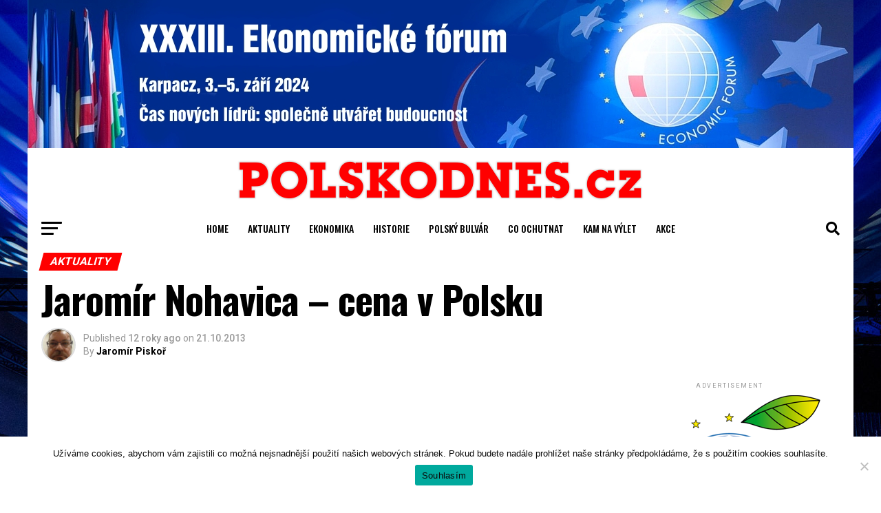

--- FILE ---
content_type: text/html; charset=UTF-8
request_url: https://www.polskodnes.cz/jaromir-nohavica-cena-v-polsku/
body_size: 28275
content:
<!DOCTYPE html>
<html lang="cs">
<head>
<meta charset="UTF-8" >
<meta name="viewport" id="viewport" content="width=device-width, initial-scale=1.0, maximum-scale=5.0, minimum-scale=1.0, user-scalable=yes" />
<link rel="shortcut icon" href="http://www.polskodnes.cz/wp-content/uploads/favicon.png" /><link rel="pingback" href="https://www.polskodnes.cz/xmlrpc.php" />
<meta property="og:type" content="article" />
	<meta property="og:url" content="https://www.polskodnes.cz/jaromir-nohavica-cena-v-polsku/" />
<meta property="og:title" content="Jaromír Nohavica &#8211; cena v Polsku" />
<meta property="og:description" content="Velmi hodnotnou cenu v Polsku &#8222;Diamant Trójki&#8220; (cenu polského Rádia 3) obdržel Jaromír Nohavica a poděkoval: &#8222;Musím říci několik patetických slov, protože koncert v Trójce, ve studiu Aginieszki Osiedské, to je pro mě velká čest. &#8230; jsem Čechem, ale vím, že bez Poláků, bez Polska, bez našich blízkých sousedů bych nebyl celý. Polsko, velmi Ti [&hellip;]" />
<meta name="twitter:card" content="summary_large_image">
<meta name="twitter:url" content="https://www.polskodnes.cz/jaromir-nohavica-cena-v-polsku/">
<meta name="twitter:title" content="Jaromír Nohavica &#8211; cena v Polsku">
<meta name="twitter:description" content="Velmi hodnotnou cenu v Polsku &#8222;Diamant Trójki&#8220; (cenu polského Rádia 3) obdržel Jaromír Nohavica a poděkoval: &#8222;Musím říci několik patetických slov, protože koncert v Trójce, ve studiu Aginieszki Osiedské, to je pro mě velká čest. &#8230; jsem Čechem, ale vím, že bez Poláků, bez Polska, bez našich blízkých sousedů bych nebyl celý. Polsko, velmi Ti [&hellip;]">
<title>Jaromír Nohavica &#8211; cena v Polsku &#8211; PolskoDnes.cz</title>

	  <meta name='robots' content='max-image-preview:large' />
<link rel='dns-prefetch' href='//fonts.googleapis.com' />
<link rel="alternate" type="application/rss+xml" title="PolskoDnes.cz &raquo; RSS zdroj" href="https://www.polskodnes.cz/feed/" />
<link rel="alternate" type="application/rss+xml" title="PolskoDnes.cz &raquo; RSS komentářů" href="https://www.polskodnes.cz/comments/feed/" />
<link rel="alternate" type="application/rss+xml" title="PolskoDnes.cz &raquo; RSS komentářů pro Jaromír Nohavica &#8211; cena v Polsku" href="https://www.polskodnes.cz/jaromir-nohavica-cena-v-polsku/feed/" />
<script type="text/javascript">
/* <![CDATA[ */
window._wpemojiSettings = {"baseUrl":"https:\/\/s.w.org\/images\/core\/emoji\/15.0.3\/72x72\/","ext":".png","svgUrl":"https:\/\/s.w.org\/images\/core\/emoji\/15.0.3\/svg\/","svgExt":".svg","source":{"concatemoji":"https:\/\/www.polskodnes.cz\/wp-includes\/js\/wp-emoji-release.min.js?ver=6.5.7"}};
/*! This file is auto-generated */
!function(i,n){var o,s,e;function c(e){try{var t={supportTests:e,timestamp:(new Date).valueOf()};sessionStorage.setItem(o,JSON.stringify(t))}catch(e){}}function p(e,t,n){e.clearRect(0,0,e.canvas.width,e.canvas.height),e.fillText(t,0,0);var t=new Uint32Array(e.getImageData(0,0,e.canvas.width,e.canvas.height).data),r=(e.clearRect(0,0,e.canvas.width,e.canvas.height),e.fillText(n,0,0),new Uint32Array(e.getImageData(0,0,e.canvas.width,e.canvas.height).data));return t.every(function(e,t){return e===r[t]})}function u(e,t,n){switch(t){case"flag":return n(e,"\ud83c\udff3\ufe0f\u200d\u26a7\ufe0f","\ud83c\udff3\ufe0f\u200b\u26a7\ufe0f")?!1:!n(e,"\ud83c\uddfa\ud83c\uddf3","\ud83c\uddfa\u200b\ud83c\uddf3")&&!n(e,"\ud83c\udff4\udb40\udc67\udb40\udc62\udb40\udc65\udb40\udc6e\udb40\udc67\udb40\udc7f","\ud83c\udff4\u200b\udb40\udc67\u200b\udb40\udc62\u200b\udb40\udc65\u200b\udb40\udc6e\u200b\udb40\udc67\u200b\udb40\udc7f");case"emoji":return!n(e,"\ud83d\udc26\u200d\u2b1b","\ud83d\udc26\u200b\u2b1b")}return!1}function f(e,t,n){var r="undefined"!=typeof WorkerGlobalScope&&self instanceof WorkerGlobalScope?new OffscreenCanvas(300,150):i.createElement("canvas"),a=r.getContext("2d",{willReadFrequently:!0}),o=(a.textBaseline="top",a.font="600 32px Arial",{});return e.forEach(function(e){o[e]=t(a,e,n)}),o}function t(e){var t=i.createElement("script");t.src=e,t.defer=!0,i.head.appendChild(t)}"undefined"!=typeof Promise&&(o="wpEmojiSettingsSupports",s=["flag","emoji"],n.supports={everything:!0,everythingExceptFlag:!0},e=new Promise(function(e){i.addEventListener("DOMContentLoaded",e,{once:!0})}),new Promise(function(t){var n=function(){try{var e=JSON.parse(sessionStorage.getItem(o));if("object"==typeof e&&"number"==typeof e.timestamp&&(new Date).valueOf()<e.timestamp+604800&&"object"==typeof e.supportTests)return e.supportTests}catch(e){}return null}();if(!n){if("undefined"!=typeof Worker&&"undefined"!=typeof OffscreenCanvas&&"undefined"!=typeof URL&&URL.createObjectURL&&"undefined"!=typeof Blob)try{var e="postMessage("+f.toString()+"("+[JSON.stringify(s),u.toString(),p.toString()].join(",")+"));",r=new Blob([e],{type:"text/javascript"}),a=new Worker(URL.createObjectURL(r),{name:"wpTestEmojiSupports"});return void(a.onmessage=function(e){c(n=e.data),a.terminate(),t(n)})}catch(e){}c(n=f(s,u,p))}t(n)}).then(function(e){for(var t in e)n.supports[t]=e[t],n.supports.everything=n.supports.everything&&n.supports[t],"flag"!==t&&(n.supports.everythingExceptFlag=n.supports.everythingExceptFlag&&n.supports[t]);n.supports.everythingExceptFlag=n.supports.everythingExceptFlag&&!n.supports.flag,n.DOMReady=!1,n.readyCallback=function(){n.DOMReady=!0}}).then(function(){return e}).then(function(){var e;n.supports.everything||(n.readyCallback(),(e=n.source||{}).concatemoji?t(e.concatemoji):e.wpemoji&&e.twemoji&&(t(e.twemoji),t(e.wpemoji)))}))}((window,document),window._wpemojiSettings);
/* ]]> */
</script>
<style id='wp-emoji-styles-inline-css' type='text/css'>

	img.wp-smiley, img.emoji {
		display: inline !important;
		border: none !important;
		box-shadow: none !important;
		height: 1em !important;
		width: 1em !important;
		margin: 0 0.07em !important;
		vertical-align: -0.1em !important;
		background: none !important;
		padding: 0 !important;
	}
</style>
<link rel='stylesheet' id='wp-block-library-css' href='https://www.polskodnes.cz/wp-includes/css/dist/block-library/style.min.css?ver=6.5.7' type='text/css' media='all' />
<style id='classic-theme-styles-inline-css' type='text/css'>
/*! This file is auto-generated */
.wp-block-button__link{color:#fff;background-color:#32373c;border-radius:9999px;box-shadow:none;text-decoration:none;padding:calc(.667em + 2px) calc(1.333em + 2px);font-size:1.125em}.wp-block-file__button{background:#32373c;color:#fff;text-decoration:none}
</style>
<style id='global-styles-inline-css' type='text/css'>
body{--wp--preset--color--black: #000000;--wp--preset--color--cyan-bluish-gray: #abb8c3;--wp--preset--color--white: #ffffff;--wp--preset--color--pale-pink: #f78da7;--wp--preset--color--vivid-red: #cf2e2e;--wp--preset--color--luminous-vivid-orange: #ff6900;--wp--preset--color--luminous-vivid-amber: #fcb900;--wp--preset--color--light-green-cyan: #7bdcb5;--wp--preset--color--vivid-green-cyan: #00d084;--wp--preset--color--pale-cyan-blue: #8ed1fc;--wp--preset--color--vivid-cyan-blue: #0693e3;--wp--preset--color--vivid-purple: #9b51e0;--wp--preset--gradient--vivid-cyan-blue-to-vivid-purple: linear-gradient(135deg,rgba(6,147,227,1) 0%,rgb(155,81,224) 100%);--wp--preset--gradient--light-green-cyan-to-vivid-green-cyan: linear-gradient(135deg,rgb(122,220,180) 0%,rgb(0,208,130) 100%);--wp--preset--gradient--luminous-vivid-amber-to-luminous-vivid-orange: linear-gradient(135deg,rgba(252,185,0,1) 0%,rgba(255,105,0,1) 100%);--wp--preset--gradient--luminous-vivid-orange-to-vivid-red: linear-gradient(135deg,rgba(255,105,0,1) 0%,rgb(207,46,46) 100%);--wp--preset--gradient--very-light-gray-to-cyan-bluish-gray: linear-gradient(135deg,rgb(238,238,238) 0%,rgb(169,184,195) 100%);--wp--preset--gradient--cool-to-warm-spectrum: linear-gradient(135deg,rgb(74,234,220) 0%,rgb(151,120,209) 20%,rgb(207,42,186) 40%,rgb(238,44,130) 60%,rgb(251,105,98) 80%,rgb(254,248,76) 100%);--wp--preset--gradient--blush-light-purple: linear-gradient(135deg,rgb(255,206,236) 0%,rgb(152,150,240) 100%);--wp--preset--gradient--blush-bordeaux: linear-gradient(135deg,rgb(254,205,165) 0%,rgb(254,45,45) 50%,rgb(107,0,62) 100%);--wp--preset--gradient--luminous-dusk: linear-gradient(135deg,rgb(255,203,112) 0%,rgb(199,81,192) 50%,rgb(65,88,208) 100%);--wp--preset--gradient--pale-ocean: linear-gradient(135deg,rgb(255,245,203) 0%,rgb(182,227,212) 50%,rgb(51,167,181) 100%);--wp--preset--gradient--electric-grass: linear-gradient(135deg,rgb(202,248,128) 0%,rgb(113,206,126) 100%);--wp--preset--gradient--midnight: linear-gradient(135deg,rgb(2,3,129) 0%,rgb(40,116,252) 100%);--wp--preset--font-size--small: 13px;--wp--preset--font-size--medium: 20px;--wp--preset--font-size--large: 36px;--wp--preset--font-size--x-large: 42px;--wp--preset--spacing--20: 0.44rem;--wp--preset--spacing--30: 0.67rem;--wp--preset--spacing--40: 1rem;--wp--preset--spacing--50: 1.5rem;--wp--preset--spacing--60: 2.25rem;--wp--preset--spacing--70: 3.38rem;--wp--preset--spacing--80: 5.06rem;--wp--preset--shadow--natural: 6px 6px 9px rgba(0, 0, 0, 0.2);--wp--preset--shadow--deep: 12px 12px 50px rgba(0, 0, 0, 0.4);--wp--preset--shadow--sharp: 6px 6px 0px rgba(0, 0, 0, 0.2);--wp--preset--shadow--outlined: 6px 6px 0px -3px rgba(255, 255, 255, 1), 6px 6px rgba(0, 0, 0, 1);--wp--preset--shadow--crisp: 6px 6px 0px rgba(0, 0, 0, 1);}:where(.is-layout-flex){gap: 0.5em;}:where(.is-layout-grid){gap: 0.5em;}body .is-layout-flex{display: flex;}body .is-layout-flex{flex-wrap: wrap;align-items: center;}body .is-layout-flex > *{margin: 0;}body .is-layout-grid{display: grid;}body .is-layout-grid > *{margin: 0;}:where(.wp-block-columns.is-layout-flex){gap: 2em;}:where(.wp-block-columns.is-layout-grid){gap: 2em;}:where(.wp-block-post-template.is-layout-flex){gap: 1.25em;}:where(.wp-block-post-template.is-layout-grid){gap: 1.25em;}.has-black-color{color: var(--wp--preset--color--black) !important;}.has-cyan-bluish-gray-color{color: var(--wp--preset--color--cyan-bluish-gray) !important;}.has-white-color{color: var(--wp--preset--color--white) !important;}.has-pale-pink-color{color: var(--wp--preset--color--pale-pink) !important;}.has-vivid-red-color{color: var(--wp--preset--color--vivid-red) !important;}.has-luminous-vivid-orange-color{color: var(--wp--preset--color--luminous-vivid-orange) !important;}.has-luminous-vivid-amber-color{color: var(--wp--preset--color--luminous-vivid-amber) !important;}.has-light-green-cyan-color{color: var(--wp--preset--color--light-green-cyan) !important;}.has-vivid-green-cyan-color{color: var(--wp--preset--color--vivid-green-cyan) !important;}.has-pale-cyan-blue-color{color: var(--wp--preset--color--pale-cyan-blue) !important;}.has-vivid-cyan-blue-color{color: var(--wp--preset--color--vivid-cyan-blue) !important;}.has-vivid-purple-color{color: var(--wp--preset--color--vivid-purple) !important;}.has-black-background-color{background-color: var(--wp--preset--color--black) !important;}.has-cyan-bluish-gray-background-color{background-color: var(--wp--preset--color--cyan-bluish-gray) !important;}.has-white-background-color{background-color: var(--wp--preset--color--white) !important;}.has-pale-pink-background-color{background-color: var(--wp--preset--color--pale-pink) !important;}.has-vivid-red-background-color{background-color: var(--wp--preset--color--vivid-red) !important;}.has-luminous-vivid-orange-background-color{background-color: var(--wp--preset--color--luminous-vivid-orange) !important;}.has-luminous-vivid-amber-background-color{background-color: var(--wp--preset--color--luminous-vivid-amber) !important;}.has-light-green-cyan-background-color{background-color: var(--wp--preset--color--light-green-cyan) !important;}.has-vivid-green-cyan-background-color{background-color: var(--wp--preset--color--vivid-green-cyan) !important;}.has-pale-cyan-blue-background-color{background-color: var(--wp--preset--color--pale-cyan-blue) !important;}.has-vivid-cyan-blue-background-color{background-color: var(--wp--preset--color--vivid-cyan-blue) !important;}.has-vivid-purple-background-color{background-color: var(--wp--preset--color--vivid-purple) !important;}.has-black-border-color{border-color: var(--wp--preset--color--black) !important;}.has-cyan-bluish-gray-border-color{border-color: var(--wp--preset--color--cyan-bluish-gray) !important;}.has-white-border-color{border-color: var(--wp--preset--color--white) !important;}.has-pale-pink-border-color{border-color: var(--wp--preset--color--pale-pink) !important;}.has-vivid-red-border-color{border-color: var(--wp--preset--color--vivid-red) !important;}.has-luminous-vivid-orange-border-color{border-color: var(--wp--preset--color--luminous-vivid-orange) !important;}.has-luminous-vivid-amber-border-color{border-color: var(--wp--preset--color--luminous-vivid-amber) !important;}.has-light-green-cyan-border-color{border-color: var(--wp--preset--color--light-green-cyan) !important;}.has-vivid-green-cyan-border-color{border-color: var(--wp--preset--color--vivid-green-cyan) !important;}.has-pale-cyan-blue-border-color{border-color: var(--wp--preset--color--pale-cyan-blue) !important;}.has-vivid-cyan-blue-border-color{border-color: var(--wp--preset--color--vivid-cyan-blue) !important;}.has-vivid-purple-border-color{border-color: var(--wp--preset--color--vivid-purple) !important;}.has-vivid-cyan-blue-to-vivid-purple-gradient-background{background: var(--wp--preset--gradient--vivid-cyan-blue-to-vivid-purple) !important;}.has-light-green-cyan-to-vivid-green-cyan-gradient-background{background: var(--wp--preset--gradient--light-green-cyan-to-vivid-green-cyan) !important;}.has-luminous-vivid-amber-to-luminous-vivid-orange-gradient-background{background: var(--wp--preset--gradient--luminous-vivid-amber-to-luminous-vivid-orange) !important;}.has-luminous-vivid-orange-to-vivid-red-gradient-background{background: var(--wp--preset--gradient--luminous-vivid-orange-to-vivid-red) !important;}.has-very-light-gray-to-cyan-bluish-gray-gradient-background{background: var(--wp--preset--gradient--very-light-gray-to-cyan-bluish-gray) !important;}.has-cool-to-warm-spectrum-gradient-background{background: var(--wp--preset--gradient--cool-to-warm-spectrum) !important;}.has-blush-light-purple-gradient-background{background: var(--wp--preset--gradient--blush-light-purple) !important;}.has-blush-bordeaux-gradient-background{background: var(--wp--preset--gradient--blush-bordeaux) !important;}.has-luminous-dusk-gradient-background{background: var(--wp--preset--gradient--luminous-dusk) !important;}.has-pale-ocean-gradient-background{background: var(--wp--preset--gradient--pale-ocean) !important;}.has-electric-grass-gradient-background{background: var(--wp--preset--gradient--electric-grass) !important;}.has-midnight-gradient-background{background: var(--wp--preset--gradient--midnight) !important;}.has-small-font-size{font-size: var(--wp--preset--font-size--small) !important;}.has-medium-font-size{font-size: var(--wp--preset--font-size--medium) !important;}.has-large-font-size{font-size: var(--wp--preset--font-size--large) !important;}.has-x-large-font-size{font-size: var(--wp--preset--font-size--x-large) !important;}
.wp-block-navigation a:where(:not(.wp-element-button)){color: inherit;}
:where(.wp-block-post-template.is-layout-flex){gap: 1.25em;}:where(.wp-block-post-template.is-layout-grid){gap: 1.25em;}
:where(.wp-block-columns.is-layout-flex){gap: 2em;}:where(.wp-block-columns.is-layout-grid){gap: 2em;}
.wp-block-pullquote{font-size: 1.5em;line-height: 1.6;}
</style>
<link rel='stylesheet' id='cookie-notice-front-css' href='https://www.polskodnes.cz/wp-content/plugins/cookie-notice/css/front.min.css?ver=2.4.17' type='text/css' media='all' />
<link rel='stylesheet' id='wp-pagenavi-css' href='https://www.polskodnes.cz/wp-content/plugins/wp-pagenavi/pagenavi-css.css?ver=2.70' type='text/css' media='all' />
<link rel='stylesheet' id='wp-lightbox-2.min.css-css' href='https://www.polskodnes.cz/wp-content/plugins/wp-lightbox-2/styles/lightbox.min.cs_CZ.css?ver=1.3.4' type='text/css' media='all' />
<link rel='stylesheet' id='mvp-custom-style-css' href='https://www.polskodnes.cz/wp-content/themes/zox-news/style.css?ver=6.5.7' type='text/css' media='all' />
<style id='mvp-custom-style-inline-css' type='text/css'>


#mvp-wallpaper {
	background: url(http://www.polskodnes.cz/wp-content/themes/reklama/bcg23.jpg) no-repeat 50% 0;
	}

#mvp-foot-copy a {
	color: #ff0000;
	}

#mvp-content-main p a,
#mvp-content-main ul a,
#mvp-content-main ol a,
.mvp-post-add-main p a,
.mvp-post-add-main ul a,
.mvp-post-add-main ol a {
	box-shadow: inset 0 -4px 0 #ff0000;
	}

#mvp-content-main p a:hover,
#mvp-content-main ul a:hover,
#mvp-content-main ol a:hover,
.mvp-post-add-main p a:hover,
.mvp-post-add-main ul a:hover,
.mvp-post-add-main ol a:hover {
	background: #ff0000;
	}

a,
a:visited,
.post-info-name a,
.woocommerce .woocommerce-breadcrumb a {
	color: #ff0000;
	}

#mvp-side-wrap a:hover {
	color: #ff0000;
	}

.mvp-fly-top:hover,
.mvp-vid-box-wrap,
ul.mvp-soc-mob-list li.mvp-soc-mob-com {
	background: #ff0000;
	}

nav.mvp-fly-nav-menu ul li.menu-item-has-children:after,
.mvp-feat1-left-wrap span.mvp-cd-cat,
.mvp-widget-feat1-top-story span.mvp-cd-cat,
.mvp-widget-feat2-left-cont span.mvp-cd-cat,
.mvp-widget-dark-feat span.mvp-cd-cat,
.mvp-widget-dark-sub span.mvp-cd-cat,
.mvp-vid-wide-text span.mvp-cd-cat,
.mvp-feat2-top-text span.mvp-cd-cat,
.mvp-feat3-main-story span.mvp-cd-cat,
.mvp-feat3-sub-text span.mvp-cd-cat,
.mvp-feat4-main-text span.mvp-cd-cat,
.woocommerce-message:before,
.woocommerce-info:before,
.woocommerce-message:before {
	color: #ff0000;
	}

#searchform input,
.mvp-authors-name {
	border-bottom: 1px solid #ff0000;
	}

.mvp-fly-top:hover {
	border-top: 1px solid #ff0000;
	border-left: 1px solid #ff0000;
	border-bottom: 1px solid #ff0000;
	}

.woocommerce .widget_price_filter .ui-slider .ui-slider-handle,
.woocommerce #respond input#submit.alt,
.woocommerce a.button.alt,
.woocommerce button.button.alt,
.woocommerce input.button.alt,
.woocommerce #respond input#submit.alt:hover,
.woocommerce a.button.alt:hover,
.woocommerce button.button.alt:hover,
.woocommerce input.button.alt:hover {
	background-color: #ff0000;
	}

.woocommerce-error,
.woocommerce-info,
.woocommerce-message {
	border-top-color: #ff0000;
	}

ul.mvp-feat1-list-buts li.active span.mvp-feat1-list-but,
span.mvp-widget-home-title,
span.mvp-post-cat,
span.mvp-feat1-pop-head {
	background: #ff0000;
	}

.woocommerce span.onsale {
	background-color: #ff0000;
	}

.mvp-widget-feat2-side-more-but,
.woocommerce .star-rating span:before,
span.mvp-prev-next-label,
.mvp-cat-date-wrap .sticky {
	color: #ff0000 !important;
	}

#mvp-main-nav-top,
#mvp-fly-wrap,
.mvp-soc-mob-right,
#mvp-main-nav-small-cont {
	background: #ffffff;
	}

#mvp-main-nav-small .mvp-fly-but-wrap span,
#mvp-main-nav-small .mvp-search-but-wrap span,
.mvp-nav-top-left .mvp-fly-but-wrap span,
#mvp-fly-wrap .mvp-fly-but-wrap span {
	background: #555555;
	}

.mvp-nav-top-right .mvp-nav-search-but,
span.mvp-fly-soc-head,
.mvp-soc-mob-right i,
#mvp-main-nav-small span.mvp-nav-search-but,
#mvp-main-nav-small .mvp-nav-menu ul li a  {
	color: #555555;
	}

#mvp-main-nav-small .mvp-nav-menu ul li.menu-item-has-children a:after {
	border-color: #555555 transparent transparent transparent;
	}

#mvp-nav-top-wrap span.mvp-nav-search-but:hover,
#mvp-main-nav-small span.mvp-nav-search-but:hover {
	color: #0be6af;
	}

#mvp-nav-top-wrap .mvp-fly-but-wrap:hover span,
#mvp-main-nav-small .mvp-fly-but-wrap:hover span,
span.mvp-woo-cart-num:hover {
	background: #0be6af;
	}

#mvp-main-nav-bot-cont {
	background: #ffffff;
	}

#mvp-nav-bot-wrap .mvp-fly-but-wrap span,
#mvp-nav-bot-wrap .mvp-search-but-wrap span {
	background: #000000;
	}

#mvp-nav-bot-wrap span.mvp-nav-search-but,
#mvp-nav-bot-wrap .mvp-nav-menu ul li a {
	color: #000000;
	}

#mvp-nav-bot-wrap .mvp-nav-menu ul li.menu-item-has-children a:after {
	border-color: #000000 transparent transparent transparent;
	}

.mvp-nav-menu ul li:hover a {
	border-bottom: 5px solid #ff0000;
	}

#mvp-nav-bot-wrap .mvp-fly-but-wrap:hover span {
	background: #ff0000;
	}

#mvp-nav-bot-wrap span.mvp-nav-search-but:hover {
	color: #ff0000;
	}

body,
.mvp-feat1-feat-text p,
.mvp-feat2-top-text p,
.mvp-feat3-main-text p,
.mvp-feat3-sub-text p,
#searchform input,
.mvp-author-info-text,
span.mvp-post-excerpt,
.mvp-nav-menu ul li ul.sub-menu li a,
nav.mvp-fly-nav-menu ul li a,
.mvp-ad-label,
span.mvp-feat-caption,
.mvp-post-tags a,
.mvp-post-tags a:visited,
span.mvp-author-box-name a,
#mvp-author-box-text p,
.mvp-post-gallery-text p,
ul.mvp-soc-mob-list li span,
#comments,
h3#reply-title,
h2.comments,
#mvp-foot-copy p,
span.mvp-fly-soc-head,
.mvp-post-tags-header,
span.mvp-prev-next-label,
span.mvp-post-add-link-but,
#mvp-comments-button a,
#mvp-comments-button span.mvp-comment-but-text,
.woocommerce ul.product_list_widget span.product-title,
.woocommerce ul.product_list_widget li a,
.woocommerce #reviews #comments ol.commentlist li .comment-text p.meta,
.woocommerce div.product p.price,
.woocommerce div.product p.price ins,
.woocommerce div.product p.price del,
.woocommerce ul.products li.product .price del,
.woocommerce ul.products li.product .price ins,
.woocommerce ul.products li.product .price,
.woocommerce #respond input#submit,
.woocommerce a.button,
.woocommerce button.button,
.woocommerce input.button,
.woocommerce .widget_price_filter .price_slider_amount .button,
.woocommerce span.onsale,
.woocommerce-review-link,
#woo-content p.woocommerce-result-count,
.woocommerce div.product .woocommerce-tabs ul.tabs li a,
a.mvp-inf-more-but,
span.mvp-cont-read-but,
span.mvp-cd-cat,
span.mvp-cd-date,
.mvp-feat4-main-text p,
span.mvp-woo-cart-num,
span.mvp-widget-home-title2,
.wp-caption,
#mvp-content-main p.wp-caption-text,
.gallery-caption,
.mvp-post-add-main p.wp-caption-text,
#bbpress-forums,
#bbpress-forums p,
.protected-post-form input,
#mvp-feat6-text p {
	font-family: 'Roboto', sans-serif;
	font-display: swap;
	}

.mvp-blog-story-text p,
span.mvp-author-page-desc,
#mvp-404 p,
.mvp-widget-feat1-bot-text p,
.mvp-widget-feat2-left-text p,
.mvp-flex-story-text p,
.mvp-search-text p,
#mvp-content-main p,
.mvp-post-add-main p,
#mvp-content-main ul li,
#mvp-content-main ol li,
.rwp-summary,
.rwp-u-review__comment,
.mvp-feat5-mid-main-text p,
.mvp-feat5-small-main-text p,
#mvp-content-main .wp-block-button__link,
.wp-block-audio figcaption,
.wp-block-video figcaption,
.wp-block-embed figcaption,
.wp-block-verse pre,
pre.wp-block-verse {
	font-family: 'PT Serif', sans-serif;
	font-display: swap;
	}

.mvp-nav-menu ul li a,
#mvp-foot-menu ul li a {
	font-family: 'Oswald', sans-serif;
	font-display: swap;
	}


.mvp-feat1-sub-text h2,
.mvp-feat1-pop-text h2,
.mvp-feat1-list-text h2,
.mvp-widget-feat1-top-text h2,
.mvp-widget-feat1-bot-text h2,
.mvp-widget-dark-feat-text h2,
.mvp-widget-dark-sub-text h2,
.mvp-widget-feat2-left-text h2,
.mvp-widget-feat2-right-text h2,
.mvp-blog-story-text h2,
.mvp-flex-story-text h2,
.mvp-vid-wide-more-text p,
.mvp-prev-next-text p,
.mvp-related-text,
.mvp-post-more-text p,
h2.mvp-authors-latest a,
.mvp-feat2-bot-text h2,
.mvp-feat3-sub-text h2,
.mvp-feat3-main-text h2,
.mvp-feat4-main-text h2,
.mvp-feat5-text h2,
.mvp-feat5-mid-main-text h2,
.mvp-feat5-small-main-text h2,
.mvp-feat5-mid-sub-text h2,
#mvp-feat6-text h2,
.alp-related-posts-wrapper .alp-related-post .post-title {
	font-family: 'Oswald', sans-serif;
	font-display: swap;
	}

.mvp-feat2-top-text h2,
.mvp-feat1-feat-text h2,
h1.mvp-post-title,
h1.mvp-post-title-wide,
.mvp-drop-nav-title h4,
#mvp-content-main blockquote p,
.mvp-post-add-main blockquote p,
#mvp-content-main p.has-large-font-size,
#mvp-404 h1,
#woo-content h1.page-title,
.woocommerce div.product .product_title,
.woocommerce ul.products li.product h3,
.alp-related-posts .current .post-title {
	font-family: 'Oswald', sans-serif;
	font-display: swap;
	}

span.mvp-feat1-pop-head,
.mvp-feat1-pop-text:before,
span.mvp-feat1-list-but,
span.mvp-widget-home-title,
.mvp-widget-feat2-side-more,
span.mvp-post-cat,
span.mvp-page-head,
h1.mvp-author-top-head,
.mvp-authors-name,
#mvp-content-main h1,
#mvp-content-main h2,
#mvp-content-main h3,
#mvp-content-main h4,
#mvp-content-main h5,
#mvp-content-main h6,
.woocommerce .related h2,
.woocommerce div.product .woocommerce-tabs .panel h2,
.woocommerce div.product .product_title,
.mvp-feat5-side-list .mvp-feat1-list-img:after {
	font-family: 'Roboto', sans-serif;
	font-display: swap;
	}

	

	@media screen and (min-width: 1200px) {
	#mvp-site {
		float: none;
		margin: 0 auto;
		width: 1200px;
		}
	#mvp-leader-wrap {
		left: auto;
		width: 1200px;
		}
	.mvp-main-box {
		width: 1160px;
		}
	#mvp-main-nav-top,
	#mvp-main-nav-bot,
	#mvp-main-nav-small {
		width: 1200px;
		}
	}
		

	.mvp-nav-links {
		display: none;
		}
		

	@media screen and (max-width: 479px) {
		.single #mvp-content-body-top {
			max-height: 400px;
			}
		.single .mvp-cont-read-but-wrap {
			display: inline;
			}
		}
		

	.alp-advert {
		display: none;
	}
	.alp-related-posts-wrapper .alp-related-posts .current {
		margin: 0 0 10px;
	}
		
</style>
<link rel='stylesheet' id='mvp-reset-css' href='https://www.polskodnes.cz/wp-content/themes/zox-news/css/reset.css?ver=6.5.7' type='text/css' media='all' />
<link rel='stylesheet' id='fontawesome-css' href='https://www.polskodnes.cz/wp-content/themes/zox-news/font-awesome/css/all.css?ver=6.5.7' type='text/css' media='all' />
<link rel='stylesheet' id='mvp-fonts-css' href='//fonts.googleapis.com/css?family=Roboto%3A300%2C400%2C700%2C900%7COswald%3A400%2C700%7CAdvent+Pro%3A700%7COpen+Sans%3A700%7CAnton%3A400Oswald%3A100%2C200%2C300%2C400%2C500%2C600%2C700%2C800%2C900%7COswald%3A100%2C200%2C300%2C400%2C500%2C600%2C700%2C800%2C900%7CRoboto%3A100%2C200%2C300%2C400%2C500%2C600%2C700%2C800%2C900%7CRoboto%3A100%2C200%2C300%2C400%2C500%2C600%2C700%2C800%2C900%7CPT+Serif%3A100%2C200%2C300%2C400%2C500%2C600%2C700%2C800%2C900%7COswald%3A100%2C200%2C300%2C400%2C500%2C600%2C700%2C800%2C900%26subset%3Dlatin%2Clatin-ext%2Ccyrillic%2Ccyrillic-ext%2Cgreek-ext%2Cgreek%2Cvietnamese%26display%3Dswap' type='text/css' media='all' />
<link rel='stylesheet' id='mvp-media-queries-css' href='https://www.polskodnes.cz/wp-content/themes/zox-news/css/media-queries.css?ver=6.5.7' type='text/css' media='all' />
<script type="text/javascript" src="https://www.polskodnes.cz/wp-includes/js/jquery/jquery.min.js?ver=3.7.1" id="jquery-core-js"></script>
<script type="text/javascript" src="https://www.polskodnes.cz/wp-includes/js/jquery/jquery-migrate.min.js?ver=3.4.1" id="jquery-migrate-js"></script>
<link rel="https://api.w.org/" href="https://www.polskodnes.cz/wp-json/" /><link rel="alternate" type="application/json" href="https://www.polskodnes.cz/wp-json/wp/v2/posts/3262" /><link rel="EditURI" type="application/rsd+xml" title="RSD" href="https://www.polskodnes.cz/xmlrpc.php?rsd" />
<meta name="generator" content="WordPress 6.5.7" />
<link rel="canonical" href="https://www.polskodnes.cz/jaromir-nohavica-cena-v-polsku/" />
<link rel='shortlink' href='https://www.polskodnes.cz/?p=3262' />
<link rel="alternate" type="application/json+oembed" href="https://www.polskodnes.cz/wp-json/oembed/1.0/embed?url=https%3A%2F%2Fwww.polskodnes.cz%2Fjaromir-nohavica-cena-v-polsku%2F" />
<link rel="alternate" type="text/xml+oembed" href="https://www.polskodnes.cz/wp-json/oembed/1.0/embed?url=https%3A%2F%2Fwww.polskodnes.cz%2Fjaromir-nohavica-cena-v-polsku%2F&#038;format=xml" />
<link id='MediaRSS' rel='alternate' type='application/rss+xml' title='NextGEN Gallery RSS Feed' href='https://www.polskodnes.cz/wp-content/plugins/nextgen-gallery/src/Legacy/xml/media-rss.php' />
<script async src="https://pagead2.googlesyndication.com/pagead/js/adsbygoogle.js?client=ca-pub-3868280604902307"
     crossorigin="anonymous"></script>
</head>
<body class="post-template-default single single-post postid-3262 single-format-standard wp-embed-responsive cookies-not-set">
	<div id="mvp-fly-wrap">
	<div id="mvp-fly-menu-top" class="left relative">
		<div class="mvp-fly-top-out left relative">
			<div class="mvp-fly-top-in">
				<div id="mvp-fly-logo" class="left relative">
											<a href="https://www.polskodnes.cz/"><img src="http://www.polskodnes.cz/wp-content/uploads/pl_navigation-1-1.png" alt="PolskoDnes.cz" data-rjs="2" /></a>
									</div><!--mvp-fly-logo-->
			</div><!--mvp-fly-top-in-->
			<div class="mvp-fly-but-wrap mvp-fly-but-menu mvp-fly-but-click">
				<span></span>
				<span></span>
				<span></span>
				<span></span>
			</div><!--mvp-fly-but-wrap-->
		</div><!--mvp-fly-top-out-->
	</div><!--mvp-fly-menu-top-->
	<div id="mvp-fly-menu-wrap">
		<nav class="mvp-fly-nav-menu left relative">
			<div class="menu"><ul>
<li class="page_item page-item-17133"><a href="https://www.polskodnes.cz/">Home</a></li>
<li class="page_item page-item-14603"><a href="https://www.polskodnes.cz/redakce/">REDAKCE</a></li>
</ul></div>
		</nav>
	</div><!--mvp-fly-menu-wrap-->
	<div id="mvp-fly-soc-wrap">
		<span class="mvp-fly-soc-head">Connect with us</span>
		<ul class="mvp-fly-soc-list left relative">
							<li><a href="https://www.facebook.com/Polskodnes/" target="_blank" class="fab fa-facebook-f"></a></li>
										<li><a href="https://twitter.com/polskodnes" target="_blank" class="fab fa-twitter"></a></li>
																							</ul>
	</div><!--mvp-fly-soc-wrap-->
</div><!--mvp-fly-wrap-->	<div id="mvp-site" class="left relative">
		<div id="mvp-search-wrap">
			<div id="mvp-search-box">
				<form method="get" id="searchform" action="https://www.polskodnes.cz/">
	<input type="text" name="s" id="s" value="Search" onfocus='if (this.value == "Search") { this.value = ""; }' onblur='if (this.value == "") { this.value = "Search"; }' />
	<input type="hidden" id="searchsubmit" value="Search" />
</form>			</div><!--mvp-search-box-->
			<div class="mvp-search-but-wrap mvp-search-click">
				<span></span>
				<span></span>
			</div><!--mvp-search-but-wrap-->
		</div><!--mvp-search-wrap-->
					<div id="mvp-wallpaper">
									<a href="https://www.forum-ekonomiczne.pl/en/" class="mvp-wall-link" target="_blank"></a>
							</div><!--mvp-wallpaper-->
				<div id="mvp-site-wall" class="left relative">
											<div id="mvp-leader-wrap">
					<p><a href="https://www.forum-ekonomiczne.pl/en/"
target="https://www.forum-ekonomiczne.pl/en/"><img
src="http://www.polskodnes.cz/wp-content/themes/reklama/title.jpg"
border="0" width="1200" height="215"></a></p>				</div><!--mvp-leader-wrap-->
										<div id="mvp-site-main" class="left relative">
			<header id="mvp-main-head-wrap" class="left relative">
									<nav id="mvp-main-nav-wrap" class="left relative">
						<div id="mvp-main-nav-top" class="left relative">
							<div class="mvp-main-box">
								<div id="mvp-nav-top-wrap" class="left relative">
									<div class="mvp-nav-top-right-out left relative">
										<div class="mvp-nav-top-right-in">
											<div class="mvp-nav-top-cont left relative">
												<div class="mvp-nav-top-left-out relative">
													<div class="mvp-nav-top-left">
														<div class="mvp-nav-soc-wrap">
																															<a href="https://www.facebook.com/Polskodnes/" target="_blank"><span class="mvp-nav-soc-but fab fa-facebook-f"></span></a>
																																														<a href="https://twitter.com/polskodnes" target="_blank"><span class="mvp-nav-soc-but fab fa-twitter"></span></a>
																																																											</div><!--mvp-nav-soc-wrap-->
														<div class="mvp-fly-but-wrap mvp-fly-but-click left relative">
															<span></span>
															<span></span>
															<span></span>
															<span></span>
														</div><!--mvp-fly-but-wrap-->
													</div><!--mvp-nav-top-left-->
													<div class="mvp-nav-top-left-in">
														<div class="mvp-nav-top-mid left relative" itemscope itemtype="http://schema.org/Organization">
																															<a class="mvp-nav-logo-reg" itemprop="url" href="https://www.polskodnes.cz/"><img itemprop="logo" src="http://www.polskodnes.cz/wp-content/uploads/polskodnes_logo2018-1.png" alt="PolskoDnes.cz" data-rjs="2" /></a>
																																														<a class="mvp-nav-logo-small" href="https://www.polskodnes.cz/"><img src="http://www.polskodnes.cz/wp-content/uploads/pl_navigation-1-1.png" alt="PolskoDnes.cz" data-rjs="2" /></a>
																																														<h2 class="mvp-logo-title">PolskoDnes.cz</h2>
																																														<div class="mvp-drop-nav-title left">
																	<h4>Jaromír Nohavica &#8211; cena v Polsku</h4>
																</div><!--mvp-drop-nav-title-->
																													</div><!--mvp-nav-top-mid-->
													</div><!--mvp-nav-top-left-in-->
												</div><!--mvp-nav-top-left-out-->
											</div><!--mvp-nav-top-cont-->
										</div><!--mvp-nav-top-right-in-->
										<div class="mvp-nav-top-right">
																						<span class="mvp-nav-search-but fa fa-search fa-2 mvp-search-click"></span>
										</div><!--mvp-nav-top-right-->
									</div><!--mvp-nav-top-right-out-->
								</div><!--mvp-nav-top-wrap-->
							</div><!--mvp-main-box-->
						</div><!--mvp-main-nav-top-->
						<div id="mvp-main-nav-bot" class="left relative">
							<div id="mvp-main-nav-bot-cont" class="left">
								<div class="mvp-main-box">
									<div id="mvp-nav-bot-wrap" class="left">
										<div class="mvp-nav-bot-right-out left">
											<div class="mvp-nav-bot-right-in">
												<div class="mvp-nav-bot-cont left">
													<div class="mvp-nav-bot-left-out">
														<div class="mvp-nav-bot-left left relative">
															<div class="mvp-fly-but-wrap mvp-fly-but-click left relative">
																<span></span>
																<span></span>
																<span></span>
																<span></span>
															</div><!--mvp-fly-but-wrap-->
														</div><!--mvp-nav-bot-left-->
														<div class="mvp-nav-bot-left-in">
															<div class="mvp-nav-menu left">
																<div class="menu-menu-container"><ul id="menu-menu" class="menu"><li id="menu-item-17141" class="menu-item menu-item-type- menu-item-object- menu-item-17141"><a>Home</a></li>
<li id="menu-item-17146" class="menu-item menu-item-type-taxonomy menu-item-object-category current-post-ancestor current-menu-parent current-post-parent menu-item-17146 mvp-mega-dropdown"><a href="https://www.polskodnes.cz/category/aktuality/">Aktuality</a><div class="mvp-mega-dropdown"><div class="mvp-main-box"><ul class="mvp-mega-list"><li><a href="https://www.polskodnes.cz/polske-ekonomicke-forum-platforma-pro-dialog/"><div class="mvp-mega-img"><img width="400" height="240" src="https://www.polskodnes.cz/wp-content/uploads/Rokita-2023-400x240.jpg" class="attachment-mvp-mid-thumb size-mvp-mid-thumb wp-post-image" alt="" decoding="async" loading="lazy" srcset="https://www.polskodnes.cz/wp-content/uploads/Rokita-2023-400x240.jpg 400w, https://www.polskodnes.cz/wp-content/uploads/Rokita-2023-590x354.jpg 590w" sizes="(max-width: 400px) 100vw, 400px" /></div><p>Polské ekonomické forum &#8211; platforma pro dialog</p></a></li><li><a href="https://www.polskodnes.cz/divadlo-tuskovy-vlady-o-100-miliardach-zlotych/"><div class="mvp-mega-img"><img width="400" height="220" src="https://www.polskodnes.cz/wp-content/uploads/2014/03/projev-premiéra-Tuska.jpg" class="attachment-mvp-mid-thumb size-mvp-mid-thumb wp-post-image" alt="" decoding="async" loading="lazy" srcset="https://www.polskodnes.cz/wp-content/uploads/2014/03/projev-premiéra-Tuska.jpg 1239w, https://www.polskodnes.cz/wp-content/uploads/2014/03/projev-premiéra-Tuska-150x82.jpg 150w" sizes="(max-width: 400px) 100vw, 400px" /></div><p>Divadlo Tuskovy vlády o 100 miliardách zlotých</p></a></li><li><a href="https://www.polskodnes.cz/hnede-uhli-konci-problemy-zacinaji-co-ceka-polsko-po-uzavreni-dolu-turow/"><div class="mvp-mega-img"><img width="400" height="240" src="https://www.polskodnes.cz/wp-content/uploads/coal-fired-power-plant-499908_1280-400x240.jpg" class="attachment-mvp-mid-thumb size-mvp-mid-thumb wp-post-image" alt="" decoding="async" loading="lazy" srcset="https://www.polskodnes.cz/wp-content/uploads/coal-fired-power-plant-499908_1280-400x240.jpg 400w, https://www.polskodnes.cz/wp-content/uploads/coal-fired-power-plant-499908_1280-1000x600.jpg 1000w, https://www.polskodnes.cz/wp-content/uploads/coal-fired-power-plant-499908_1280-590x354.jpg 590w" sizes="(max-width: 400px) 100vw, 400px" /></div><p>Hnědé uhlí končí, problémy začínají: Co čeká Polsko po uzavření dolu Turów?</p></a></li><li><a href="https://www.polskodnes.cz/cas-pro-nove-vudce/"><div class="mvp-mega-img"><img width="400" height="240" src="https://www.polskodnes.cz/wp-content/uploads/Klaus-forum-400x240.jpg" class="attachment-mvp-mid-thumb size-mvp-mid-thumb wp-post-image" alt="" decoding="async" loading="lazy" srcset="https://www.polskodnes.cz/wp-content/uploads/Klaus-forum-400x240.jpg 400w, https://www.polskodnes.cz/wp-content/uploads/Klaus-forum-1000x600.jpg 1000w, https://www.polskodnes.cz/wp-content/uploads/Klaus-forum-590x354.jpg 590w" sizes="(max-width: 400px) 100vw, 400px" /></div><p>Čas pro nové vůdce</p></a></li><li><a href="https://www.polskodnes.cz/ministr-spravedlnosti-je-stale-sefprokurator/"><div class="mvp-mega-img"><img width="400" height="240" src="https://www.polskodnes.cz/wp-content/uploads/spravedlnost-pl-400x240.jpg" class="attachment-mvp-mid-thumb size-mvp-mid-thumb wp-post-image" alt="" decoding="async" loading="lazy" srcset="https://www.polskodnes.cz/wp-content/uploads/spravedlnost-pl-400x240.jpg 400w, https://www.polskodnes.cz/wp-content/uploads/spravedlnost-pl-1000x600.jpg 1000w, https://www.polskodnes.cz/wp-content/uploads/spravedlnost-pl-590x354.jpg 590w" sizes="(max-width: 400px) 100vw, 400px" /></div><p>Ministr spravedlnosti je stále šéfprokurátor</p></a></li></ul></div></div></li>
<li id="menu-item-17148" class="menu-item menu-item-type-taxonomy menu-item-object-category menu-item-17148 mvp-mega-dropdown"><a href="https://www.polskodnes.cz/category/ekonomika/">Ekonomika</a><div class="mvp-mega-dropdown"><div class="mvp-main-box"><ul class="mvp-mega-list"><li><a href="https://www.polskodnes.cz/tusk-nevladne-panuje/"><div class="mvp-mega-img"><img width="400" height="240" src="https://www.polskodnes.cz/wp-content/uploads/Tusk-news-kůń-400x240.jpg" class="attachment-mvp-mid-thumb size-mvp-mid-thumb wp-post-image" alt="" decoding="async" loading="lazy" srcset="https://www.polskodnes.cz/wp-content/uploads/Tusk-news-kůń-400x240.jpg 400w, https://www.polskodnes.cz/wp-content/uploads/Tusk-news-kůń-1000x600.jpg 1000w, https://www.polskodnes.cz/wp-content/uploads/Tusk-news-kůń-590x354.jpg 590w" sizes="(max-width: 400px) 100vw, 400px" /></div><p>Tusk nevládne. Panuje.</p></a></li><li><a href="https://www.polskodnes.cz/ceska-zima-v-krakove/"><div class="mvp-mega-img"><img width="400" height="240" src="https://www.polskodnes.cz/wp-content/uploads/Skawina-400x240.jpg" class="attachment-mvp-mid-thumb size-mvp-mid-thumb wp-post-image" alt="" decoding="async" loading="lazy" srcset="https://www.polskodnes.cz/wp-content/uploads/Skawina-400x240.jpg 400w, https://www.polskodnes.cz/wp-content/uploads/Skawina-590x354.jpg 590w" sizes="(max-width: 400px) 100vw, 400px" /></div><p>Česká zima v Krakově</p></a></li><li><a href="https://www.polskodnes.cz/vy-jste-verili-v-datum-2032-ci-2033/"><div class="mvp-mega-img"><img width="400" height="240" src="https://www.polskodnes.cz/wp-content/uploads/jaderná-elektrárna-Polsko-400x240.jpg" class="attachment-mvp-mid-thumb size-mvp-mid-thumb wp-post-image" alt="" decoding="async" loading="lazy" srcset="https://www.polskodnes.cz/wp-content/uploads/jaderná-elektrárna-Polsko-400x240.jpg 400w, https://www.polskodnes.cz/wp-content/uploads/jaderná-elektrárna-Polsko-1000x600.jpg 1000w, https://www.polskodnes.cz/wp-content/uploads/jaderná-elektrárna-Polsko-590x354.jpg 590w" sizes="(max-width: 400px) 100vw, 400px" /></div><p>Czarnecka: Vy jste věřili v datum 2032 či 2033?</p></a></li><li><a href="https://www.polskodnes.cz/polsko-prestane-tezit-uhli-zacne-zavirat-doly-chce-jaderne-elektrarny/"><div class="mvp-mega-img"><img width="400" height="240" src="https://www.polskodnes.cz/wp-content/uploads/uhlí-pix-400x240.jpg" class="attachment-mvp-mid-thumb size-mvp-mid-thumb wp-post-image" alt="" decoding="async" loading="lazy" srcset="https://www.polskodnes.cz/wp-content/uploads/uhlí-pix-400x240.jpg 400w, https://www.polskodnes.cz/wp-content/uploads/uhlí-pix-1000x600.jpg 1000w, https://www.polskodnes.cz/wp-content/uploads/uhlí-pix-590x354.jpg 590w" sizes="(max-width: 400px) 100vw, 400px" /></div><p>Polsko přestane těžit uhlí, začne zavírat doly. Chce jaderné elektrárny</p></a></li><li><a href="https://www.polskodnes.cz/polsko-ma-nove-lozisko-medi-a-stribra/"><div class="mvp-mega-img"><img width="400" height="240" src="https://www.polskodnes.cz/wp-content/uploads/měď-400x240.jpg" class="attachment-mvp-mid-thumb size-mvp-mid-thumb wp-post-image" alt="" decoding="async" loading="lazy" srcset="https://www.polskodnes.cz/wp-content/uploads/měď-400x240.jpg 400w, https://www.polskodnes.cz/wp-content/uploads/měď-1000x600.jpg 1000w, https://www.polskodnes.cz/wp-content/uploads/měď-590x354.jpg 590w" sizes="(max-width: 400px) 100vw, 400px" /></div><p>Polsko má nové ložisko mědi a stříbra</p></a></li></ul></div></div></li>
<li id="menu-item-17149" class="menu-item menu-item-type-taxonomy menu-item-object-category menu-item-17149 mvp-mega-dropdown"><a href="https://www.polskodnes.cz/category/historie/">Historie</a><div class="mvp-mega-dropdown"><div class="mvp-main-box"><ul class="mvp-mega-list"><li><a href="https://www.polskodnes.cz/tajny-dodatek-paktu-soveti-deportovali-na-sibir-statisice-polaku/"><div class="mvp-mega-img"><img width="400" height="240" src="https://www.polskodnes.cz/wp-content/uploads/deportace-sibiř-ipn-400x240.jpg" class="attachment-mvp-mid-thumb size-mvp-mid-thumb wp-post-image" alt="" decoding="async" loading="lazy" srcset="https://www.polskodnes.cz/wp-content/uploads/deportace-sibiř-ipn-400x240.jpg 400w, https://www.polskodnes.cz/wp-content/uploads/deportace-sibiř-ipn-150x91.jpg 150w, https://www.polskodnes.cz/wp-content/uploads/deportace-sibiř-ipn-1000x600.jpg 1000w, https://www.polskodnes.cz/wp-content/uploads/deportace-sibiř-ipn-590x354.jpg 590w" sizes="(max-width: 400px) 100vw, 400px" /></div><p>Tajný dodatek paktu: Sověti deportovali na Sibiř statisíce Poláků</p></a></li><li><a href="https://www.polskodnes.cz/80-leta-v-polsku-unikatni-pohled-na-bezny-zivot-pred-padem-komunismu/"><div class="mvp-mega-img"><img width="400" height="240" src="https://www.polskodnes.cz/wp-content/uploads/polsko-historie-400x240.jpg" class="attachment-mvp-mid-thumb size-mvp-mid-thumb wp-post-image" alt="" decoding="async" loading="lazy" srcset="https://www.polskodnes.cz/wp-content/uploads/polsko-historie-400x240.jpg 400w, https://www.polskodnes.cz/wp-content/uploads/polsko-historie-590x354.jpg 590w" sizes="(max-width: 400px) 100vw, 400px" /></div><p>80. léta v Polsku: Unikátní pohled na běžný život před pádem komunismu</p></a></li><li><a href="https://www.polskodnes.cz/obraz-obdobi-komunismu-v-nejnovejsi-polske-historiografii/"><div class="mvp-mega-img"><img width="400" height="240" src="https://www.polskodnes.cz/wp-content/uploads/prokletí-vojáci-foto-ipn-400x240.jpg" class="attachment-mvp-mid-thumb size-mvp-mid-thumb wp-post-image" alt="" decoding="async" loading="lazy" srcset="https://www.polskodnes.cz/wp-content/uploads/prokletí-vojáci-foto-ipn-400x240.jpg 400w, https://www.polskodnes.cz/wp-content/uploads/prokletí-vojáci-foto-ipn-1000x600.jpg 1000w, https://www.polskodnes.cz/wp-content/uploads/prokletí-vojáci-foto-ipn-590x354.jpg 590w" sizes="(max-width: 400px) 100vw, 400px" /></div><p>Obraz období komunismu v nejnovější polské historiografii</p></a></li><li><a href="https://www.polskodnes.cz/cechoslovaci-a-polaci-proti-sobe-stali-s-prsty-na-spoustich/"><div class="mvp-mega-img"><img width="400" height="240" src="https://www.polskodnes.cz/wp-content/uploads/demonstrace-1946-400x240.jpg" class="attachment-mvp-mid-thumb size-mvp-mid-thumb wp-post-image" alt="" decoding="async" loading="lazy" srcset="https://www.polskodnes.cz/wp-content/uploads/demonstrace-1946-400x240.jpg 400w, https://www.polskodnes.cz/wp-content/uploads/demonstrace-1946-590x354.jpg 590w" sizes="(max-width: 400px) 100vw, 400px" /></div><p>Čechoslováci a Poláci proti sobě stáli s prsty na spouštích</p></a></li><li><a href="https://www.polskodnes.cz/my-polaci-se-obracime-do-minulosti/"><div class="mvp-mega-img"><img width="400" height="240" src="https://www.polskodnes.cz/wp-content/uploads/lucewski-400x240.png" class="attachment-mvp-mid-thumb size-mvp-mid-thumb wp-post-image" alt="" decoding="async" loading="lazy" srcset="https://www.polskodnes.cz/wp-content/uploads/lucewski-400x240.png 400w, https://www.polskodnes.cz/wp-content/uploads/lucewski-150x90.png 150w, https://www.polskodnes.cz/wp-content/uploads/lucewski-768x461.png 768w, https://www.polskodnes.cz/wp-content/uploads/lucewski-590x354.png 590w, https://www.polskodnes.cz/wp-content/uploads/lucewski.png 800w" sizes="(max-width: 400px) 100vw, 400px" /></div><p>My Poláci se obracíme do minulosti</p></a></li></ul></div></div></li>
<li id="menu-item-17150" class="menu-item menu-item-type-taxonomy menu-item-object-category menu-item-17150 mvp-mega-dropdown"><a href="https://www.polskodnes.cz/category/polska-stopa/">Polský bulvár</a><div class="mvp-mega-dropdown"><div class="mvp-main-box"><ul class="mvp-mega-list"><li><a href="https://www.polskodnes.cz/do-polske-nemocnice-prisel-muz-s-prstenem-na-penisu-pomoci-museli-hasici/"><div class="mvp-mega-img"><img width="400" height="240" src="https://www.polskodnes.cz/wp-content/uploads/testicles-2790218_1280-400x240.jpg" class="attachment-mvp-mid-thumb size-mvp-mid-thumb wp-post-image" alt="" decoding="async" loading="lazy" srcset="https://www.polskodnes.cz/wp-content/uploads/testicles-2790218_1280-400x240.jpg 400w, https://www.polskodnes.cz/wp-content/uploads/testicles-2790218_1280-1000x600.jpg 1000w, https://www.polskodnes.cz/wp-content/uploads/testicles-2790218_1280-590x354.jpg 590w" sizes="(max-width: 400px) 100vw, 400px" /></div><p>Do polské nemocnice přišel muž s prstenem na penisu. Pomoci museli hasiči</p></a></li><li><a href="https://www.polskodnes.cz/16777/"><div class="mvp-mega-img"><img width="400" height="240" src="https://www.polskodnes.cz/wp-content/uploads/tygr-poznan-400x240.jpg" class="attachment-mvp-mid-thumb size-mvp-mid-thumb wp-post-image" alt="" decoding="async" loading="lazy" srcset="https://www.polskodnes.cz/wp-content/uploads/tygr-poznan-400x240.jpg 400w, https://www.polskodnes.cz/wp-content/uploads/tygr-poznan-590x354.jpg 590w" sizes="(max-width: 400px) 100vw, 400px" /></div><p>Tygři zachránění z dodávky v Polsku měli zřejmě skončit jako čínská medicína</p></a></li><li><a href="https://www.polskodnes.cz/milujeme-takova-rana/"><div class="mvp-mega-img"><img width="400" height="240" src="https://www.polskodnes.cz/wp-content/uploads/Rabiej-400x240.jpg" class="attachment-mvp-mid-thumb size-mvp-mid-thumb wp-post-image" alt="" decoding="async" loading="lazy" srcset="https://www.polskodnes.cz/wp-content/uploads/Rabiej-400x240.jpg 400w, https://www.polskodnes.cz/wp-content/uploads/Rabiej-590x354.jpg 590w" sizes="(max-width: 400px) 100vw, 400px" /></div><p>Milujeme taková rána</p></a></li><li><a href="https://www.polskodnes.cz/ukrajinec-omdlel-v-praci-polska-sefova-ho-nechala-umrit-v-lese/"><div class="mvp-mega-img"><img width="400" height="240" src="https://www.polskodnes.cz/wp-content/uploads/rakev-a-koslivec-400x240.jpg" class="attachment-mvp-mid-thumb size-mvp-mid-thumb wp-post-image" alt="" decoding="async" loading="lazy" srcset="https://www.polskodnes.cz/wp-content/uploads/rakev-a-koslivec-400x240.jpg 400w, https://www.polskodnes.cz/wp-content/uploads/rakev-a-koslivec-1000x600.jpg 1000w, https://www.polskodnes.cz/wp-content/uploads/rakev-a-koslivec-590x354.jpg 590w" sizes="(max-width: 400px) 100vw, 400px" /></div><p>Ukrajinec omdlel v práci, polská šéfová ho nechala umřít v lese</p></a></li><li><a href="https://www.polskodnes.cz/muz-se-pomstil-soudu-poplatek-uhradil-30-kilogramy-drobnych/"><div class="mvp-mega-img"><img width="400" height="240" src="https://www.polskodnes.cz/wp-content/uploads/andrzej-peníze-soud-400x240.jpg" class="attachment-mvp-mid-thumb size-mvp-mid-thumb wp-post-image" alt="" decoding="async" loading="lazy" srcset="https://www.polskodnes.cz/wp-content/uploads/andrzej-peníze-soud-400x240.jpg 400w, https://www.polskodnes.cz/wp-content/uploads/andrzej-peníze-soud-590x354.jpg 590w" sizes="(max-width: 400px) 100vw, 400px" /></div><p>Muž se pomstil soudu, poplatek uhradil 30 kilogramy drobných</p></a></li></ul></div></div></li>
<li id="menu-item-17151" class="menu-item menu-item-type-taxonomy menu-item-object-category menu-item-17151 mvp-mega-dropdown"><a href="https://www.polskodnes.cz/category/co-ochutnat/">Co ochutnat</a><div class="mvp-mega-dropdown"><div class="mvp-main-box"><ul class="mvp-mega-list"><li><a href="https://www.polskodnes.cz/jak-varit-mnohem-zdraveji-inspirujte-se-v-sousednim-polsku/"><div class="mvp-mega-img"><img width="400" height="240" src="https://www.polskodnes.cz/wp-content/uploads/pierogi-2-400x240.jpg" class="attachment-mvp-mid-thumb size-mvp-mid-thumb wp-post-image" alt="" decoding="async" loading="lazy" srcset="https://www.polskodnes.cz/wp-content/uploads/pierogi-2-400x240.jpg 400w, https://www.polskodnes.cz/wp-content/uploads/pierogi-2-1000x600.jpg 1000w, https://www.polskodnes.cz/wp-content/uploads/pierogi-2-590x354.jpg 590w" sizes="(max-width: 400px) 100vw, 400px" /></div><p>Jak vařit mnohem zdravěji? Inspirujte se v sousedním Polsku</p></a></li><li><a href="https://www.polskodnes.cz/lisiecka-klobasa-na-znamkach-polske-posty/"><div class="mvp-mega-img"><img width="400" height="240" src="https://www.polskodnes.cz/wp-content/uploads/lisiecka-klobása-400x240.jpg" class="attachment-mvp-mid-thumb size-mvp-mid-thumb wp-post-image" alt="" decoding="async" loading="lazy" srcset="https://www.polskodnes.cz/wp-content/uploads/lisiecka-klobása-400x240.jpg 400w, https://www.polskodnes.cz/wp-content/uploads/lisiecka-klobása-590x354.jpg 590w" sizes="(max-width: 400px) 100vw, 400px" /></div><p>Lisiecká klobása na známkách Polské pošty</p></a></li><li><a href="https://www.polskodnes.cz/polsko-je-zeme-tisice-chuti/"><div class="mvp-mega-img"><img width="400" height="240" src="https://www.polskodnes.cz/wp-content/uploads/pierogi-1-400x240.jpeg" class="attachment-mvp-mid-thumb size-mvp-mid-thumb wp-post-image" alt="" decoding="async" loading="lazy" srcset="https://www.polskodnes.cz/wp-content/uploads/pierogi-1-400x240.jpeg 400w, https://www.polskodnes.cz/wp-content/uploads/pierogi-1-590x354.jpeg 590w" sizes="(max-width: 400px) 100vw, 400px" /></div><p>Polsko je země tisíce chutí</p></a></li><li><a href="https://www.polskodnes.cz/tlusty-ctvrtek-2/"><div class="mvp-mega-img"><img width="400" height="240" src="https://www.polskodnes.cz/wp-content/uploads/tlustý-čtvrtek-400x240.jpg" class="attachment-mvp-mid-thumb size-mvp-mid-thumb wp-post-image" alt="" decoding="async" loading="lazy" srcset="https://www.polskodnes.cz/wp-content/uploads/tlustý-čtvrtek-400x240.jpg 400w, https://www.polskodnes.cz/wp-content/uploads/tlustý-čtvrtek-1000x600.jpg 1000w, https://www.polskodnes.cz/wp-content/uploads/tlustý-čtvrtek-590x354.jpg 590w" sizes="(max-width: 400px) 100vw, 400px" /></div><p>Tlustý čtvrtek</p></a></li><li><a href="https://www.polskodnes.cz/tasticky-s-korenovou-zeleninou-a-lucinou/"><div class="mvp-mega-img"><img width="400" height="240" src="https://www.polskodnes.cz/wp-content/uploads/tasticky-400x240.png" class="attachment-mvp-mid-thumb size-mvp-mid-thumb wp-post-image" alt="" decoding="async" loading="lazy" srcset="https://www.polskodnes.cz/wp-content/uploads/tasticky-400x240.png 400w, https://www.polskodnes.cz/wp-content/uploads/tasticky-150x90.png 150w, https://www.polskodnes.cz/wp-content/uploads/tasticky-768x461.png 768w, https://www.polskodnes.cz/wp-content/uploads/tasticky-590x354.png 590w, https://www.polskodnes.cz/wp-content/uploads/tasticky.png 800w" sizes="(max-width: 400px) 100vw, 400px" /></div><p>Taštičky s kořenovou zeleninou a Lučinou</p></a></li></ul></div></div></li>
<li id="menu-item-17152" class="menu-item menu-item-type-taxonomy menu-item-object-category menu-item-17152 mvp-mega-dropdown"><a href="https://www.polskodnes.cz/category/kam-na-vylet/">Kam na výlet</a><div class="mvp-mega-dropdown"><div class="mvp-main-box"><ul class="mvp-mega-list"><li><a href="https://www.polskodnes.cz/velikonoce-v-polsku-2/"><div class="mvp-mega-img"><img width="400" height="240" src="https://www.polskodnes.cz/wp-content/uploads/kraslice-polské-400x240.jpg" class="attachment-mvp-mid-thumb size-mvp-mid-thumb wp-post-image" alt="" decoding="async" loading="lazy" srcset="https://www.polskodnes.cz/wp-content/uploads/kraslice-polské-400x240.jpg 400w, https://www.polskodnes.cz/wp-content/uploads/kraslice-polské-1000x600.jpg 1000w, https://www.polskodnes.cz/wp-content/uploads/kraslice-polské-590x354.jpg 590w" sizes="(max-width: 400px) 100vw, 400px" /></div><p>Velikonoce v Polsku</p></a></li><li><a href="https://www.polskodnes.cz/perla-polske-casti-krkonos-mestecko-karpacz/"><div class="mvp-mega-img"><img width="400" height="240" src="https://www.polskodnes.cz/wp-content/uploads/spa-karpacz-400x240.jpg" class="attachment-mvp-mid-thumb size-mvp-mid-thumb wp-post-image" alt="" decoding="async" loading="lazy" srcset="https://www.polskodnes.cz/wp-content/uploads/spa-karpacz-400x240.jpg 400w, https://www.polskodnes.cz/wp-content/uploads/spa-karpacz-590x354.jpg 590w" sizes="(max-width: 400px) 100vw, 400px" /></div><p>Perla polské části Krkonoš – městečko Karpacz</p></a></li><li><a href="https://www.polskodnes.cz/varsava-ocima-ewy-farne/"><div class="mvp-mega-img"><img width="400" height="240" src="https://www.polskodnes.cz/wp-content/uploads/Farna-travel-Varšava-400x240.jpg" class="attachment-mvp-mid-thumb size-mvp-mid-thumb wp-post-image" alt="" decoding="async" loading="lazy" srcset="https://www.polskodnes.cz/wp-content/uploads/Farna-travel-Varšava-400x240.jpg 400w, https://www.polskodnes.cz/wp-content/uploads/Farna-travel-Varšava-590x354.jpg 590w" sizes="(max-width: 400px) 100vw, 400px" /></div><p>Varšava očima Ewy Farné</p></a></li><li><a href="https://www.polskodnes.cz/rozdily-v-zakonech-o-silnicnim-provozu/"><div class="mvp-mega-img"><img width="400" height="240" src="https://www.polskodnes.cz/wp-content/uploads/hranice-2-400x240.jpg" class="attachment-mvp-mid-thumb size-mvp-mid-thumb wp-post-image" alt="" decoding="async" loading="lazy" srcset="https://www.polskodnes.cz/wp-content/uploads/hranice-2-400x240.jpg 400w, https://www.polskodnes.cz/wp-content/uploads/hranice-2-1000x600.jpg 1000w, https://www.polskodnes.cz/wp-content/uploads/hranice-2-590x354.jpg 590w" sizes="(max-width: 400px) 100vw, 400px" /></div><p>Rozdíly v zákonech o silničním provozu</p></a></li><li><a href="https://www.polskodnes.cz/prava-a-povinnosti-cyklistu-v-polsku-porovnani-s-cr/"><div class="mvp-mega-img"><img width="400" height="240" src="https://www.polskodnes.cz/wp-content/uploads/cyklista-pixbay-leisure-1379445_1280-400x240.jpg" class="attachment-mvp-mid-thumb size-mvp-mid-thumb wp-post-image" alt="" decoding="async" loading="lazy" srcset="https://www.polskodnes.cz/wp-content/uploads/cyklista-pixbay-leisure-1379445_1280-400x240.jpg 400w, https://www.polskodnes.cz/wp-content/uploads/cyklista-pixbay-leisure-1379445_1280-590x354.jpg 590w" sizes="(max-width: 400px) 100vw, 400px" /></div><p>Práva a povinnosti cyklistů v Polsku &#8211; porovnání s ČR</p></a></li></ul></div></div></li>
<li id="menu-item-17153" class="menu-item menu-item-type-taxonomy menu-item-object-category menu-item-17153 mvp-mega-dropdown"><a href="https://www.polskodnes.cz/category/akce/">Akce</a><div class="mvp-mega-dropdown"><div class="mvp-main-box"><ul class="mvp-mega-list"><li><a href="https://www.polskodnes.cz/tusk-nevladne-panuje/"><div class="mvp-mega-img"><img width="400" height="240" src="https://www.polskodnes.cz/wp-content/uploads/Tusk-news-kůń-400x240.jpg" class="attachment-mvp-mid-thumb size-mvp-mid-thumb wp-post-image" alt="" decoding="async" loading="lazy" srcset="https://www.polskodnes.cz/wp-content/uploads/Tusk-news-kůń-400x240.jpg 400w, https://www.polskodnes.cz/wp-content/uploads/Tusk-news-kůń-1000x600.jpg 1000w, https://www.polskodnes.cz/wp-content/uploads/Tusk-news-kůń-590x354.jpg 590w" sizes="(max-width: 400px) 100vw, 400px" /></div><p>Tusk nevládne. Panuje.</p></a></li><li><a href="https://www.polskodnes.cz/kultovni-filmova-prehlidka-na-cesko-polske-hranici/"><div class="mvp-mega-img"><img width="400" height="240" src="https://www.polskodnes.cz/wp-content/uploads/Kino-na-Hranici_Jaromir-Hanzlik_3-400x240.jpg" class="attachment-mvp-mid-thumb size-mvp-mid-thumb wp-post-image" alt="" decoding="async" loading="lazy" srcset="https://www.polskodnes.cz/wp-content/uploads/Kino-na-Hranici_Jaromir-Hanzlik_3-400x240.jpg 400w, https://www.polskodnes.cz/wp-content/uploads/Kino-na-Hranici_Jaromir-Hanzlik_3-1000x600.jpg 1000w, https://www.polskodnes.cz/wp-content/uploads/Kino-na-Hranici_Jaromir-Hanzlik_3-590x354.jpg 590w" sizes="(max-width: 400px) 100vw, 400px" /></div><p>Kultovní filmová přehlídka na česko-polské hranici!</p></a></li></ul></div></div></li>
</ul></div>															</div><!--mvp-nav-menu-->
														</div><!--mvp-nav-bot-left-in-->
													</div><!--mvp-nav-bot-left-out-->
												</div><!--mvp-nav-bot-cont-->
											</div><!--mvp-nav-bot-right-in-->
											<div class="mvp-nav-bot-right left relative">
												<span class="mvp-nav-search-but fa fa-search fa-2 mvp-search-click"></span>
											</div><!--mvp-nav-bot-right-->
										</div><!--mvp-nav-bot-right-out-->
									</div><!--mvp-nav-bot-wrap-->
								</div><!--mvp-main-nav-bot-cont-->
							</div><!--mvp-main-box-->
						</div><!--mvp-main-nav-bot-->
					</nav><!--mvp-main-nav-wrap-->
							</header><!--mvp-main-head-wrap-->
			<div id="mvp-main-body-wrap" class="left relative">	<article id="mvp-article-wrap" itemscope itemtype="http://schema.org/NewsArticle">
			<meta itemscope itemprop="mainEntityOfPage"  itemType="https://schema.org/WebPage" itemid="https://www.polskodnes.cz/jaromir-nohavica-cena-v-polsku/"/>
						<div id="mvp-article-cont" class="left relative">
			<div class="mvp-main-box">
				<div id="mvp-post-main" class="left relative">
										<header id="mvp-post-head" class="left relative">
						<h3 class="mvp-post-cat left relative"><a class="mvp-post-cat-link" href="https://www.polskodnes.cz/category/aktuality/"><span class="mvp-post-cat left">Aktuality</span></a></h3>
						<h1 class="mvp-post-title left entry-title" itemprop="headline">Jaromír Nohavica &#8211; cena v Polsku</h1>
																			<div class="mvp-author-info-wrap left relative">
								<div class="mvp-author-info-thumb left relative">
									<img alt='' src='https://secure.gravatar.com/avatar/40a1184a41ed1152ad2b673f5adb88ea?s=46&#038;d=mm&#038;r=g' srcset='https://secure.gravatar.com/avatar/40a1184a41ed1152ad2b673f5adb88ea?s=92&#038;d=mm&#038;r=g 2x' class='avatar avatar-46 photo' height='46' width='46' decoding='async'/>								</div><!--mvp-author-info-thumb-->
								<div class="mvp-author-info-text left relative">
									<div class="mvp-author-info-date left relative">
										<p>Published</p> <span class="mvp-post-date">12 roky ago</span> <p>on</p> <span class="mvp-post-date updated"><time class="post-date updated" itemprop="datePublished" datetime="2013-10-21">21.10.2013</time></span>
										<meta itemprop="dateModified" content="2013-10-21 5:00 pm"/>
									</div><!--mvp-author-info-date-->
									<div class="mvp-author-info-name left relative" itemprop="author" itemscope itemtype="https://schema.org/Person">
										<p>By</p> <span class="author-name vcard fn author" itemprop="name"><a href="https://www.polskodnes.cz/author/polsko/" title="Příspěvky od Jaromír Piskoř" rel="author">Jaromír Piskoř</a></span> 									</div><!--mvp-author-info-name-->
								</div><!--mvp-author-info-text-->
							</div><!--mvp-author-info-wrap-->
											</header>
										<div class="mvp-post-main-out left relative">
						<div class="mvp-post-main-in">
							<div id="mvp-post-content" class="left relative">
																																																																																												<div id="mvp-content-wrap" class="left relative">
									<div class="mvp-post-soc-out right relative">
																																		<div class="mvp-post-soc-wrap left relative">
		<ul class="mvp-post-soc-list left relative">
			<a href="#" onclick="window.open('http://www.facebook.com/sharer.php?u=https://www.polskodnes.cz/jaromir-nohavica-cena-v-polsku/&amp;t=Jaromír Nohavica &#8211; cena v Polsku', 'facebookShare', 'width=626,height=436'); return false;" title="Share on Facebook">
			<li class="mvp-post-soc-fb">
				<i class="fa fa-2 fa-facebook" aria-hidden="true"></i>
			</li>
			</a>
			<a href="#" onclick="window.open('http://twitter.com/share?text=Jaromír Nohavica &#8211; cena v Polsku -&amp;url=https://www.polskodnes.cz/jaromir-nohavica-cena-v-polsku/', 'twitterShare', 'width=626,height=436'); return false;" title="Tweet This Post">
			<li class="mvp-post-soc-twit">
				<i class="fa fa-2 fa-twitter" aria-hidden="true"></i>
			</li>
			</a>
			<a href="#" onclick="window.open('http://pinterest.com/pin/create/button/?url=https://www.polskodnes.cz/jaromir-nohavica-cena-v-polsku/&amp;media=&amp;description=Jaromír Nohavica &#8211; cena v Polsku', 'pinterestShare', 'width=750,height=350'); return false;" title="Pin This Post">
			<li class="mvp-post-soc-pin">
				<i class="fa fa-2 fa-pinterest-p" aria-hidden="true"></i>
			</li>
			</a>
			<a href="mailto:?subject=Jaromír Nohavica &#8211; cena v Polsku&amp;BODY=I found this article interesting and thought of sharing it with you. Check it out: https://www.polskodnes.cz/jaromir-nohavica-cena-v-polsku/">
			<li class="mvp-post-soc-email">
				<i class="fa fa-2 fa-envelope" aria-hidden="true"></i>
			</li>
			</a>
												<a href="https://www.polskodnes.cz/jaromir-nohavica-cena-v-polsku/#respond">
					<li class="mvp-post-soc-com mvp-com-click">
						<i class="fa fa-2 fa-commenting" aria-hidden="true"></i>
					</li>
					</a>
									</ul>
	</div><!--mvp-post-soc-wrap-->
	<div id="mvp-soc-mob-wrap">
		<div class="mvp-soc-mob-out left relative">
			<div class="mvp-soc-mob-in">
				<div class="mvp-soc-mob-left left relative">
					<ul class="mvp-soc-mob-list left relative">
						<a href="#" onclick="window.open('http://www.facebook.com/sharer.php?u=https://www.polskodnes.cz/jaromir-nohavica-cena-v-polsku/&amp;t=Jaromír Nohavica &#8211; cena v Polsku', 'facebookShare', 'width=626,height=436'); return false;" title="Share on Facebook">
						<li class="mvp-soc-mob-fb">
							<i class="fa fa-facebook" aria-hidden="true"></i><span class="mvp-soc-mob-fb">Share</span>
						</li>
						</a>
						<a href="#" onclick="window.open('http://twitter.com/share?text=Jaromír Nohavica &#8211; cena v Polsku -&amp;url=https://www.polskodnes.cz/jaromir-nohavica-cena-v-polsku/', 'twitterShare', 'width=626,height=436'); return false;" title="Tweet This Post">
						<li class="mvp-soc-mob-twit">
							<i class="fa fa-twitter" aria-hidden="true"></i><span class="mvp-soc-mob-fb">Tweet</span>
						</li>
						</a>
						<a href="#" onclick="window.open('http://pinterest.com/pin/create/button/?url=https://www.polskodnes.cz/jaromir-nohavica-cena-v-polsku/&amp;media=&amp;description=Jaromír Nohavica &#8211; cena v Polsku', 'pinterestShare', 'width=750,height=350'); return false;" title="Pin This Post">
						<li class="mvp-soc-mob-pin">
							<i class="fa fa-pinterest-p" aria-hidden="true"></i>
						</li>
						</a>
						<a href="whatsapp://send?text=Jaromír Nohavica &#8211; cena v Polsku https://www.polskodnes.cz/jaromir-nohavica-cena-v-polsku/"><div class="whatsapp-share"><span class="whatsapp-but1">
						<li class="mvp-soc-mob-what">
							<i class="fa fa-whatsapp" aria-hidden="true"></i>
						</li>
						</a>
						<a href="mailto:?subject=Jaromír Nohavica &#8211; cena v Polsku&amp;BODY=I found this article interesting and thought of sharing it with you. Check it out: https://www.polskodnes.cz/jaromir-nohavica-cena-v-polsku/">
						<li class="mvp-soc-mob-email">
							<i class="fa fa-envelope-o" aria-hidden="true"></i>
						</li>
						</a>
																					<a href="https://www.polskodnes.cz/jaromir-nohavica-cena-v-polsku/#respond">
								<li class="mvp-soc-mob-com mvp-com-click">
									<i class="fa fa-comment-o" aria-hidden="true"></i>
								</li>
								</a>
																		</ul>
				</div><!--mvp-soc-mob-left-->
			</div><!--mvp-soc-mob-in-->
			<div class="mvp-soc-mob-right left relative">
				<i class="fa fa-ellipsis-h" aria-hidden="true"></i>
			</div><!--mvp-soc-mob-right-->
		</div><!--mvp-soc-mob-out-->
	</div><!--mvp-soc-mob-wrap-->
																															<div class="mvp-post-soc-in">
											<div id="mvp-content-body" class="left relative">
												<div id="mvp-content-body-top" class="left relative">
																																							<div id="mvp-content-main" class="left relative">
														<p><a href="http://www.polskodnes.cz/wp-content/uploads/2013/10/Nohavica-v-Trójce.jpg" rel="lightbox[3262]"><img decoding="async" class="alignnone size-medium wp-image-3263 alignleft" alt="Nohavica v Trójce" src="http://www.polskodnes.cz/wp-content/uploads/2013/10/Nohavica-v-Trójce-150x85.jpg" width="150" height="85" srcset="https://www.polskodnes.cz/wp-content/uploads/2013/10/Nohavica-v-Trójce-150x85.jpg 150w, https://www.polskodnes.cz/wp-content/uploads/2013/10/Nohavica-v-Trójce.jpg 676w" sizes="(max-width: 150px) 100vw, 150px" /></a>Velmi hodnotnou cenu v Polsku &#8222;Diamant Trójki&#8220; (cenu polského Rádia 3) obdržel Jaromír Nohavica a poděkoval: &#8222;Musím říci několik patetických slov, protože koncert v Trójce, ve studiu Aginieszki Osiedské, to je pro mě velká čest.</p>
<p><span id="more-3262"></span>&#8230; jsem Čechem, ale vím, že bez Poláků, bez Polska, bez našich blízkých sousedů bych nebyl celý. Polsko, velmi Ti děkuji.&#8220;</p>
<p>Jubilejní koncerty v polské Trojce se konají již 25 let.</p>
<p>jp<br />
zdroj: <a title="Nohavica-i-Artur-Andrus-z-Diamentami-Trojki" href="http://www.polskieradio.pl/9/201/Artykul/960188,Jarom%C3%ADr-Nohavica-i-Artur-Andrus-z-Diamentami-Trojki" target="_blank">polskieradio.pl</a></p>
																											</div><!--mvp-content-main-->
													<div id="mvp-content-bot" class="left">
																												<div class="mvp-post-tags">
															<span class="mvp-post-tags-header">Related Topics:</span><span itemprop="keywords"></span>
														</div><!--mvp-post-tags-->
														<div class="posts-nav-link">
																													</div><!--posts-nav-link-->
																													<div id="mvp-prev-next-wrap" class="left relative">
																																	<div class="mvp-next-post-wrap right relative">
																		<a href="https://www.polskodnes.cz/co-delate-nic-jen-jsem-porodila/" rel="bookmark">
																		<div class="mvp-prev-next-cont left relative">
																			<div class="mvp-next-cont-out left relative">
																				<div class="mvp-next-cont-in">
																					<div class="mvp-prev-next-text left relative">
																						<span class="mvp-prev-next-label left relative">Up Next</span>
																						<p>Co děláte? Nic. Jen jsem porodila.</p>
																					</div><!--mvp-prev-next-text-->
																				</div><!--mvp-next-cont-in-->
																				<span class="mvp-next-arr fa fa-chevron-right right"></span>
																			</div><!--mvp-prev-next-out-->
																		</div><!--mvp-prev-next-cont-->
																		</a>
																	</div><!--mvp-next-post-wrap-->
																																																	<div class="mvp-prev-post-wrap left relative">
																		<a href="https://www.polskodnes.cz/polak-v-ruskem-vezeni-za-akci-greenpeace/" rel="bookmark">
																		<div class="mvp-prev-next-cont left relative">
																			<div class="mvp-prev-cont-out right relative">
																				<span class="mvp-prev-arr fa fa-chevron-left left"></span>
																				<div class="mvp-prev-cont-in">
																					<div class="mvp-prev-next-text left relative">
																						<span class="mvp-prev-next-label left relative">Don&#039;t Miss</span>
																						<p>Polák v ruském vězení za akci Greenpeace</p>
																					</div><!--mvp-prev-next-text-->
																				</div><!--mvp-prev-cont-in-->
																			</div><!--mvp-prev-cont-out-->
																		</div><!--mvp-prev-next-cont-->
																		</a>
																	</div><!--mvp-prev-post-wrap-->
																															</div><!--mvp-prev-next-wrap-->
																																											<div id="mvp-author-box-wrap" class="left relative">
																<div class="mvp-author-box-out right relative">
																	<div id="mvp-author-box-img" class="left relative">
																		<img alt='' src='https://secure.gravatar.com/avatar/40a1184a41ed1152ad2b673f5adb88ea?s=60&#038;d=mm&#038;r=g' srcset='https://secure.gravatar.com/avatar/40a1184a41ed1152ad2b673f5adb88ea?s=120&#038;d=mm&#038;r=g 2x' class='avatar avatar-60 photo' height='60' width='60' decoding='async'/>																	</div><!--mvp-author-box-img-->
																	<div class="mvp-author-box-in">
																		<div id="mvp-author-box-head" class="left relative">
																			<span class="mvp-author-box-name left relative"><a href="https://www.polskodnes.cz/author/polsko/" title="Příspěvky od Jaromír Piskoř" rel="author">Jaromír Piskoř</a></span>
																			<div id="mvp-author-box-soc-wrap" class="left relative">
																																																																																																																																											</div><!--mvp-author-box-soc-wrap-->
																		</div><!--mvp-author-box-head-->
																	</div><!--mvp-author-box-in-->
																</div><!--mvp-author-box-out-->
																<div id="mvp-author-box-text" class="left relative">
																	<p>redaktor a editor polskodnes.cz</p>
																</div><!--mvp-author-box-text-->
															</div><!--mvp-author-box-wrap-->
																												<div class="mvp-org-wrap" itemprop="publisher" itemscope itemtype="https://schema.org/Organization">
															<div class="mvp-org-logo" itemprop="logo" itemscope itemtype="https://schema.org/ImageObject">
																																	<img src="http://www.polskodnes.cz/wp-content/uploads/polskodnes_logo2018-1.png"/>
																	<meta itemprop="url" content="http://www.polskodnes.cz/wp-content/uploads/polskodnes_logo2018-1.png">
																															</div><!--mvp-org-logo-->
															<meta itemprop="name" content="PolskoDnes.cz">
														</div><!--mvp-org-wrap-->
													</div><!--mvp-content-bot-->
												</div><!--mvp-content-body-top-->
												<div class="mvp-cont-read-wrap">
																											<div class="mvp-cont-read-but-wrap left relative">
															<span class="mvp-cont-read-but">Continue Reading</span>
														</div><!--mvp-cont-read-but-wrap-->
																																																					<div id="mvp-related-posts" class="left relative">
															<h4 class="mvp-widget-home-title">
																<span class="mvp-widget-home-title">You may like</span>
															</h4>
																													</div><!--mvp-related-posts-->
																																																							<div id="mvp-comments-button" class="left relative mvp-com-click">
																<span class="mvp-comment-but-text">Click to comment</span>
															</div><!--mvp-comments-button-->
															<div id="comments" class="mvp-com-click-id-3262 mvp-com-click-main">
				
	
	<div id="respond" class="comment-respond">
		<h3 id="reply-title" class="comment-reply-title"><div><h4 class="mvp-widget-home-title"><span class="mvp-widget-home-title">Leave a Reply</span></h4></div> <small><a rel="nofollow" id="cancel-comment-reply-link" href="/jaromir-nohavica-cena-v-polsku/#respond" style="display:none;">Zrušit odpověď na komentář</a></small></h3><form action="https://www.polskodnes.cz/wp-comments-post.php" method="post" id="commentform" class="comment-form"><p class="comment-notes"><span id="email-notes">Vaše e-mailová adresa nebude zveřejněna.</span> <span class="required-field-message">Vyžadované informace jsou označeny <span class="required">*</span></span></p><p class="comment-form-comment"><label for="comment">Komentář <span class="required">*</span></label> <textarea id="comment" name="comment" cols="45" rows="8" maxlength="65525" required="required"></textarea></p><p class="comment-form-author"><label for="author">Jméno <span class="required">*</span></label> <input id="author" name="author" type="text" value="" size="30" maxlength="245" autocomplete="name" required="required" /></p>
<p class="comment-form-email"><label for="email">E-mail <span class="required">*</span></label> <input id="email" name="email" type="text" value="" size="30" maxlength="100" aria-describedby="email-notes" autocomplete="email" required="required" /></p>
<p class="comment-form-url"><label for="url">Webová stránka</label> <input id="url" name="url" type="text" value="" size="30" maxlength="200" autocomplete="url" /></p>
<p class="comment-form-cookies-consent"><input id="wp-comment-cookies-consent" name="wp-comment-cookies-consent" type="checkbox" value="yes" /> <label for="wp-comment-cookies-consent">Uložit do prohlížeče jméno, e-mail a webovou stránku pro budoucí komentáře.</label></p>
<p class="form-submit"><input name="submit" type="submit" id="submit" class="submit" value="Odeslat komentář" /> <input type='hidden' name='comment_post_ID' value='3262' id='comment_post_ID' />
<input type='hidden' name='comment_parent' id='comment_parent' value='0' />
</p><p style="display: none;"><input type="hidden" id="akismet_comment_nonce" name="akismet_comment_nonce" value="6e17f76a2b" /></p><p style="display: none !important;" class="akismet-fields-container" data-prefix="ak_"><label>&#916;<textarea name="ak_hp_textarea" cols="45" rows="8" maxlength="100"></textarea></label><input type="hidden" id="ak_js_1" name="ak_js" value="221"/><script>document.getElementById( "ak_js_1" ).setAttribute( "value", ( new Date() ).getTime() );</script></p></form>	</div><!-- #respond -->
	
</div><!--comments-->																																							</div><!--mvp-cont-read-wrap-->
											</div><!--mvp-content-body-->
										</div><!--mvp-post-soc-in-->
									</div><!--mvp-post-soc-out-->
								</div><!--mvp-content-wrap-->
													<div id="mvp-post-add-box">
								<div id="mvp-post-add-wrap" class="left relative">
																			<div class="mvp-post-add-story left relative">
											<div class="mvp-post-add-head left relative">
												<h3 class="mvp-post-cat left relative"><a class="mvp-post-cat-link" href="https://www.polskodnes.cz/category/aktuality/"><span class="mvp-post-cat left">Aktuality</span></a></h3>
												<h1 class="mvp-post-title left">Polské ekonomické forum &#8211; platforma pro dialog</h1>
																																					<div class="mvp-author-info-wrap left relative">
														<div class="mvp-author-info-thumb left relative">
															<img alt='' src='https://secure.gravatar.com/avatar/40a1184a41ed1152ad2b673f5adb88ea?s=46&#038;d=mm&#038;r=g' srcset='https://secure.gravatar.com/avatar/40a1184a41ed1152ad2b673f5adb88ea?s=92&#038;d=mm&#038;r=g 2x' class='avatar avatar-46 photo' height='46' width='46' loading='lazy' decoding='async'/>														</div><!--mvp-author-info-thumb-->
														<div class="mvp-author-info-text left relative">
															<div class="mvp-author-info-date left relative">
																<p>Published</p> <span class="mvp-post-date">1 rokem ago</span> <p>on</p> <span class="mvp-post-date">30.8.2024</span>
															</div><!--mvp-author-info-date-->
															<div class="mvp-author-info-name left relative">
																<p>By</p> <span class="author-name vcard fn author" itemprop="name"><a href="https://www.polskodnes.cz/author/polsko/" title="Příspěvky od Jaromír Piskoř" rel="author">Jaromír Piskoř</a></span> 															</div><!--mvp-author-info-name-->
														</div><!--mvp-author-info-text-->
													</div><!--mvp-author-info-wrap-->
																							</div><!--mvp-post-add-head-->
											<div class="mvp-post-add-body left relative">
																																							<div class="mvp-post-add-img left relative">
															<img width="971" height="621" src="https://www.polskodnes.cz/wp-content/uploads/Rokita-2023.jpg" class="attachment- size- wp-post-image" alt="" decoding="async" loading="lazy" srcset="https://www.polskodnes.cz/wp-content/uploads/Rokita-2023.jpg 971w, https://www.polskodnes.cz/wp-content/uploads/Rokita-2023-150x96.jpg 150w, https://www.polskodnes.cz/wp-content/uploads/Rokita-2023-768x491.jpg 768w" sizes="(max-width: 971px) 100vw, 971px" />														</div><!--mvp-post-feat-img-->
																																																			<div class="mvp-post-add-cont left relative">
													<div class="mvp-post-add-main right relative">
														<p>Rodina demokratických evropských zemí si stále více uvědomuje, že bude muset další roky žít v realitě nové studené války. Ekonomiky našich zemí se budou muset vyrovnat nejen s klasickými výzvami, ale také s požadavky válečného režimu. Hodnota spolupráce zůstane na našem kontinentu o to výjimečně důležitější.</p>
<p>Jedním z cílů Ekonomického fóra vždy bylo zmírňovat konflikty. Platforma pro dialog, kterou se Fórum v Karpaczi stalo pro zástupce zemí z různých koutů světa, zejména naší části Evropy, se proto stává ještě důležitější. Za více než tři desetiletí se nám podařilo vytvořit jedinečné místo, kde můžete mluvit s respektem k druhému člověku a jeho názorům. Místo, kde se rodí moderní nápady a nekonvenční, inovativní řešení.</p>
<p>Polsko musí mít instituce, jejichž horizont činnosti je delší než období, ve kterém byl u moci konkrétní politický tým. Pouze to vám dává šanci skutečně řešit problémy. Hosty Fóra jsou prezidenti, předsedové vlád, ministři, politici a představitelé samosprávy, prezidenti korporací, lidé z kultury, renomovaní vědci, novináři a zástupci nevládních organizací.</p>
<p>Důkladná analýza trendů prováděná odborníky z Institute of Eastern Studies Foundation umožňuje každoročně připravit obsahový program Ekonomického fóra, který se skládá z více než 350 akcí týkajících se celého spektra témat ze světa evropské politiky. inovativní ekonomiky, občanské společnosti, ochrany životního prostředí a bezpečnosti.</p>
<p>Jednou z klíčových událostí XXXIII. ekonomického fóra bude prezentace zprávy připravené Varšavskou ekonomickou školou a Ekonomickým fórem. Odborníci ze SGH již posedmé představili analýzy nejdůležitějších ekonomických a sociálních problémů v Polsku a střední a východní Evropě.</p>
<p>Otázky spojené s vývojem umělé inteligence budou na fóru AI zvláště diskutovanou oblastí. Fórum AI bude zahrnovat vyhrazenou tematickou trať skládající se z panelů, prezentací, workshopů a speciálních akcí. Budou diskutovány klíčové otázky vlivu umělé inteligence ve společnosti, ale i v sektoru veřejných a komerčních služeb. Budou se diskutovat problémy a výzvy, kterým bude muset trh čelit tváří v tvář zásadním technologickým změnám. Účastníci fóra také zváží, do jaké míry investice do vědeckého výzkumu a moderních technologií umělé inteligence v mnoha oblastech života umožní Evropské unii obnovit konkurenceschopnost ve vztahu ke globálním ekonomikám a nutnosti zajistit bezpečnost evropských zemí.</p>
													</div><!--mvp-post-add-main-->
													<div class="mvp-post-add-link">
														<a href="https://www.polskodnes.cz/polske-ekonomicke-forum-platforma-pro-dialog/" rel="bookmark"><span class="mvp-post-add-link-but">Continue Reading</span></a>
													</div><!--mvp-post-add-link-->
												</div><!--mvp-post-add-cont-->
											</div><!--mvp-post-add-body-->
										</div><!--mvp-post-add-story-->
																			<div class="mvp-post-add-story left relative">
											<div class="mvp-post-add-head left relative">
												<h3 class="mvp-post-cat left relative"><a class="mvp-post-cat-link" href="https://www.polskodnes.cz/category/aktuality/"><span class="mvp-post-cat left">Aktuality</span></a></h3>
												<h1 class="mvp-post-title left">Divadlo Tuskovy vlády o 100 miliardách zlotých</h1>
																																					<div class="mvp-author-info-wrap left relative">
														<div class="mvp-author-info-thumb left relative">
															<img alt='' src='https://secure.gravatar.com/avatar/40a1184a41ed1152ad2b673f5adb88ea?s=46&#038;d=mm&#038;r=g' srcset='https://secure.gravatar.com/avatar/40a1184a41ed1152ad2b673f5adb88ea?s=92&#038;d=mm&#038;r=g 2x' class='avatar avatar-46 photo' height='46' width='46' loading='lazy' decoding='async'/>														</div><!--mvp-author-info-thumb-->
														<div class="mvp-author-info-text left relative">
															<div class="mvp-author-info-date left relative">
																<p>Published</p> <span class="mvp-post-date">1 rokem ago</span> <p>on</p> <span class="mvp-post-date">28.8.2024</span>
															</div><!--mvp-author-info-date-->
															<div class="mvp-author-info-name left relative">
																<p>By</p> <span class="author-name vcard fn author" itemprop="name"><a href="https://www.polskodnes.cz/author/polsko/" title="Příspěvky od Jaromír Piskoř" rel="author">Jaromír Piskoř</a></span> 															</div><!--mvp-author-info-name-->
														</div><!--mvp-author-info-text-->
													</div><!--mvp-author-info-wrap-->
																							</div><!--mvp-post-add-head-->
											<div class="mvp-post-add-body left relative">
																																							<div class="mvp-post-add-img left relative">
															<img width="1239" height="680" src="https://www.polskodnes.cz/wp-content/uploads/2014/03/projev-premiéra-Tuska.jpg" class="attachment- size- wp-post-image" alt="" decoding="async" loading="lazy" srcset="https://www.polskodnes.cz/wp-content/uploads/2014/03/projev-premiéra-Tuska.jpg 1239w, https://www.polskodnes.cz/wp-content/uploads/2014/03/projev-premiéra-Tuska-150x82.jpg 150w" sizes="(max-width: 1239px) 100vw, 1239px" />														</div><!--mvp-post-feat-img-->
																																																			<div class="mvp-post-add-cont left relative">
													<div class="mvp-post-add-main right relative">
														<p>Polský premiér Donald Tusk na tiskové konferenci tvrdil, že v současnosti čelí obvinění 62 lidí z minulé vládní garnitury. Podle něj se řízení ohledně podezřelých veřejných výdajů týká 100 miliard zlotých (což je přibližně 20 % polského státního rozpočtu a v přepočtu asi 600 miliard korun). Tusk tvrdí, že předseda PiS Jarosław Kaczyński si myslel, že vytvořil „uzavřený systém“. Myslel si, že příští volby vyhraje a nikdo nebude mít přístup k informacím, ze kterých si dnes Tuskova vláda pomalu vytváří obrázek o těchto zneužitích.</p>
<p>V Polsku už málokdo věří, že Tusk splní své předvolební sliby. Před pár dny se objevil průzkum, který to potvrzuje. A co se stalo? Donald Tusk se samozřejmě naštval a musel předvést show. Vyzval tři ministry, aby před kamerami podepsali dohodu o stíhání členů PiS, a ti poslušně ono divadlo předvedli. Andrzej Domański (finance), Tomasz Siemoniak (vnitro) a Adam Bodnar (spravedlnost) podepsali teatrálně dohodu týkající se „koordinace činností jimi podřízených služeb zaměřených na odhalování, zajišťování a vymáhání majetku dlužného státní pokladně“.</p>
<p>Ne všichni divadlu tleskají</p>
<p>Polský ministr financí Andrzej Domański posléze svého šéfa poněkud poopravil a na dotaz Polsat News vysvětlil, že 100 miliard PLN (mezinárodní zkratka pro polské zloté) je částka, na kterou se vztahuje studie o oné „tvorbě obrázku“. 5 miliard PLN je částka u případů, kde již byly zjištěny nesrovnalosti a přes 3 miliardy PLN je částka, kde bylo podáno oznámení státnímu zastupitelství ohledně vypořádání s „uzavřeným systémem“. Kontroly dále probíhají u 90 subjektů, dodal ministr.</p>
<p>„Myslím, že je to cynické chování Donalda Tuska, který oslovuje své voliče, bublinu šílenců, kteří mu všechno uvěří a nebudou se ptát na podrobnosti,“ řekl Rafał Ziemkiewicz, redaktor týdeníku Do Rzeczy a ironicky dodal: „Když se nynějšímu vedení státního hřebčince podařilo prodat na aukci 10 plemenných koní za 600 000 euro, bylo to provládními médii oslavované jako velký úspěch. Za vlády PiS se 14 koní prodalo za 2,5 milionu euro, což bylo stejnou mediální partou komentováno jako konec polského chovu koní. Ve vidění kontrolorů činnosti PiS ale určitě šlo při prodeji koní o praní peněz či jinou nelegální činnost.“<br />
Tuskova čísla jsou ale ujetá i jinde, pokračoval Ziemkiewicz. „Ve vládní aféře PiS kolem vydávání víz Tusk tvrdil, že za vlády dnešní opozice se nelegálně prodalo 600 000 víz do Polska. Byla na to dokonce vytvořena parlamentní vyšetřovací komise, která přišla ale pouze na to, že 220 víz do Polska bylo prostřednictvím úplatků uspíšeno, tedy že víza byla vydána přednostně. Ptá se dnes někdo Tuska, kam se podělo oněch 599 780 uplacených víz? Nikdo se už neptá. Téma zmizelo.“</p>
<p>Olympijské hry ve Varšavě</p>
<p>Polské vládní koalici klesá podpora, a proto pro zaplnění mediálního okurkového času nastolil polský premiér další vděčné téma a ohlásil, že Polsko bude žádat o pořádání olympijských her v roce 2040 nebo 2044. „S ministrem (sportu a cestovního ruchu) Nitrasem vedeme řadu měsíců jednání, aby se tento sen stal skutečností.“ dodal Tusk a pokračoval: „Život ukáže, zda je to reálný cíl. Budeme to brát vážně. Skutečná perspektiva s přihlédnutím k prvotním rozhodnutím, závazkům a deklaracím Mezinárodního olympijského výboru je taková, že můžeme mluvit o roce 2040 nebo 2044,“ uzavřel polský premiér.</p>
<p>O možném pořádání her v Polsku v roce 2044 napsal Polský institut sportovní diplomacie (PIDS) studii. Její autoři připomněli, že prezident Andrzej Duda před léty zmínil pořádání olympijských her v Polsku v roce 2036. Dnes vládnoucí politici na něm nenechali nit suchou a obvinili jej z nereálného populismu. „Reálnější vyhlídka pro Polsko je rok 2044. Existuje mnoho indicií, že toto je potenciálně velmi dobrá doba pro olympijské hry v Polsku. Nejpravděpodobnějším hostitelským městem by byla Varšava. MOV má velmi rád symboly výročí a rok 2044 je stoleté výročí Varšavského povstání Oslava tohoto jubilea 1. srpna 2044 (v tradičním období her) by byla potenciálně velmi silnou a emocionálně poutavou událostí,“ dočteme se ve studii PIDS.</p>
<p>Pozornost v okurkové sezóně</p>
<p>Varšavská náměstkyně primátora Renata Kaznowska před rokem v rozhovoru pro Gazetu Wyborcza řekla, že pořádání her „je monstrózní náklad“ a „přepočteno na polské zloté se jedná pravděpodobně o částku převyšující 100 miliard zlotých“. Loni měl o tak velké akci pochybnosti i Andrzej Domański, tehdejší ekonomický poradce Donalda Tuska: „Myslím, že se jedná o velký projekt, který vyžaduje prověření jeho ekonomické životaschopnosti. Praxe ukazuje, že mnoho zemí a měst, které olympiádu pořádaly, z ní nemělo žádný ekonomický zisk,“ uvedl stávající polský ministr financí v rozhovoru pro Rádio Zet. „Tusk se ztrácí ve svých vyprávěních. Nejprve dlouhé měsíce tvrdí, jak špatný je rozpočet, a pak nakonec oznámí ochotu zorganizovat olympijské hry v Polsku.“ napsala bývalá premiérka Beata Szydłová.</p>
<p>Tuskovi se ale povedlo krátkodobě ovládnout polskou mediální okurkovou scénu a o jeho „olympijském snu“ se debatuje dnes v Polsku v systému – aby řeč nestála. Většinou negativně a zavání to Fialovou „nuttelou“. Jeho styl politiky ale takový je. Není podstatné, co a jak říká, hlavně že je vidět.</p>
<p>Jaromír Piskoř</p>
<p>(psáno pro denik.to)</p>
													</div><!--mvp-post-add-main-->
													<div class="mvp-post-add-link">
														<a href="https://www.polskodnes.cz/divadlo-tuskovy-vlady-o-100-miliardach-zlotych/" rel="bookmark"><span class="mvp-post-add-link-but">Continue Reading</span></a>
													</div><!--mvp-post-add-link-->
												</div><!--mvp-post-add-cont-->
											</div><!--mvp-post-add-body-->
										</div><!--mvp-post-add-story-->
																			<div class="mvp-post-add-story left relative">
											<div class="mvp-post-add-head left relative">
												<h3 class="mvp-post-cat left relative"><a class="mvp-post-cat-link" href="https://www.polskodnes.cz/category/aktuality/"><span class="mvp-post-cat left">Aktuality</span></a></h3>
												<h1 class="mvp-post-title left">Hnědé uhlí končí, problémy začínají: Co čeká Polsko po uzavření dolu Turów?</h1>
																																					<div class="mvp-author-info-wrap left relative">
														<div class="mvp-author-info-thumb left relative">
															<img alt='' src='https://secure.gravatar.com/avatar/40a1184a41ed1152ad2b673f5adb88ea?s=46&#038;d=mm&#038;r=g' srcset='https://secure.gravatar.com/avatar/40a1184a41ed1152ad2b673f5adb88ea?s=92&#038;d=mm&#038;r=g 2x' class='avatar avatar-46 photo' height='46' width='46' loading='lazy' decoding='async'/>														</div><!--mvp-author-info-thumb-->
														<div class="mvp-author-info-text left relative">
															<div class="mvp-author-info-date left relative">
																<p>Published</p> <span class="mvp-post-date">1 rokem ago</span> <p>on</p> <span class="mvp-post-date">28.8.2024</span>
															</div><!--mvp-author-info-date-->
															<div class="mvp-author-info-name left relative">
																<p>By</p> <span class="author-name vcard fn author" itemprop="name"><a href="https://www.polskodnes.cz/author/polsko/" title="Příspěvky od Jaromír Piskoř" rel="author">Jaromír Piskoř</a></span> 															</div><!--mvp-author-info-name-->
														</div><!--mvp-author-info-text-->
													</div><!--mvp-author-info-wrap-->
																							</div><!--mvp-post-add-head-->
											<div class="mvp-post-add-body left relative">
																																							<div class="mvp-post-add-img left relative">
															<img width="1280" height="850" src="https://www.polskodnes.cz/wp-content/uploads/coal-fired-power-plant-499908_1280.jpg" class="attachment- size- wp-post-image" alt="" decoding="async" loading="lazy" srcset="https://www.polskodnes.cz/wp-content/uploads/coal-fired-power-plant-499908_1280.jpg 1280w, https://www.polskodnes.cz/wp-content/uploads/coal-fired-power-plant-499908_1280-150x100.jpg 150w, https://www.polskodnes.cz/wp-content/uploads/coal-fired-power-plant-499908_1280-768x510.jpg 768w" sizes="(max-width: 1280px) 100vw, 1280px" />														</div><!--mvp-post-feat-img-->
																																																			<div class="mvp-post-add-cont left relative">
													<div class="mvp-post-add-main right relative">
														<p>V Polsku padlo rozhodnutí, že důl Turów zastaví k roku 2026 těžbu a podle všeho přestane fungovat i elektrárna Turów, poháněná jeho hnědým uhlím. Ta v současnosti pokrývá 7 % polské energetické spotřeby. Možná to potěší ekology napříč hranicemi i zahraniční těžaře, ale rozhodně ne tisíce polských zaměstnanců, a to nejen v tomto regionu.</p>
<p>Drazí Češi, prosíme vás o pomoc. Chceme dosáhnout ničeho.<br />
V Polsku je stále více společností, které oznamují propouštění zaměstnanců, a to včetně velkých státních podniků. Poslední statistické údaje z období od ledna do května 2024 ukazují mnohem horší čísla než za období covidové pandemie. Týkají se zhruba 175 podniků, které plánují propustit více než 16 tisíc zaměstnanců.</p>
<p>Situace je však ještě horší, než naznačují statistiky – v červenci vedle jiných společností oznámily významné snižování personálních stavů státní PKP Cargo a Polská pošta, v řádu tisícovek zaměstnanců. Současná vládní garnitura nemá po devíti měsících vládnutí jiné řešení, než vinu za kritický stav těchto dvou polských státních firem házet na bývalé vedení dosazené ministry za dnes opoziční PiS.</p>
<p>Míra nezaměstnanosti v Polsku je zatím nízká, ale v červenci poprvé po dlouhé době překročila hranici pěti procent. K tomu se přidává i nemálo zahraničních společností, které se rozhodly přesunout výrobu z Polska do jiných zemí. Oznámila to například společnost Levi Strauss – ta po více než třiceti letech zavírá svůj závod v Płocku a propouští všechny zaměstnance, tedy přes osm set lidí. Nebo francouzský výrobce automobilových pneumatik Michelin – ten ukončuje výrobu pneumatik pro nákladní automobily v Olsztynu, která zde fungovala také již od 90. let, a nyní přesouvá svou výrobu do Rumunska.</p>
<p>Stejný krok oznámila společnost ABB: končí s výrobou nízkonapěťových motorů v Aleksandrów Łódzki a propouští čtyři stovky zaměstnanců, a k tomu i dalších šest set z výrobního závodu v Kladsku. Volvo Buses ve Wroclawi propouští přes čtyři stovky zaměstnanců a Lear Corporation v Pikutkowo u Włocławku jich plánuje propustit bezmála tisícovku.</p>
<p>Značná část těchto firem likviduje výrobu v Polsku a přesouvá ji do jiných zemí – jak v Evropské unii (Rumunsko, Bulharsko, Chorvatsko), tak v severní Africe (Maroko, Tunisko) a v Asii (Indie a Čína).</p>
<p>Zdražující energie spouštějí kolotoč propouštění</p>
<p>Jedním z důvodů propouštění anebo rozhodnutí o přesunu výroby z Polska je očekávané zvýšení cen elektřiny, plynu a dálkového vytápění od letošního roku a ledna 2025, jakož i v následujících letech. Experti zabývající se energetikou navíc obdrželi informace o odkladu uvedení prvního bloku jaderné elektrárny Lubiatowo-Kopalino do provozu až o 6 let, na rok 2040. Polsko energetickou soustavu čeká během příštích několika let uzavření dalších uhelných elektráren, a to tedy nebude doprovázeno spuštěním nového stabilního zdroje energie v podobě jaderné energie. Podnikatelé se v této situaci obávají nejen neustálého zdražování energií, ale i případného nedostatku energie v situaci, kdy Polsko nebude mít stabilní energetický mix.</p>
<p>První jaderná elektrárna v Polsku nabírá zpoždění. Česko by mohlo ukázat cestu přes nejtěžší překážku</p>
<p>Polský správní soud ve Varšavě v březnu zrušil platnost posouzení vlivu těžby v dole Turów na životní prostředí, které by umožnilo prodloužení prací v dole poblíž hranic s Českem až do roku 2044. Rozhodnutí sice podle soudu není důvodem k okamžitému zastavení těžby, ale polská prokuratura nepodala kasační stížnost proti rozsudku polského správního soudu, která by umožnila vlastníkovi dolu, společnosti PGE, domáhat se pro ně kladného rozsudku. Polští novináři navíc zveřejnili, že nepodání této kasační stížnosti není náhoda, protože generální prokurátor a ministr spravedlnosti Adam Bodnar uvedl do spisu, že „neexistují důvody pro podání kasační stížnosti“.</p>
<p>Sám ministr Bodnar tak rozhodl, že od roku 2026 zastaví důl Turów těžbu a podle všeho přestane fungovat i elektrárna Turów, poháněná jeho hnědým uhlím. Ta v současnosti pokrývá 7 % polské energetické spotřeby.</p>
<p>Připomeňme, že ukončení těžby hnědého uhlí pro elektrárnu Turów nařídil Soudní dvůr Evropské unie (SDEU) v souvislosti se stížnostmi českých samospráv verdiktem španělské soudkyně Rosario Silva de Lapureta v květnu 2021. Vláda premiéra Morawieckého však tomuto rozhodnutí nevyhověla, proto na žádost Evropské komise uložil SDEU v září 2021 Polsku denní pokutu ve výši 500 tisíc eur.</p>
<p>Tento trest byl účtován téměř půl roku, až do února 2022, než byl tento případ z důvodu uzavření dohody Polska s Českou republikou o odstranění příčin sporu o důl Turów vymazán z rejstříku tribunálu. Celkem si Polsko nechalo z přiznaných evropských fondů odečíst asi 70 milionů eur na pokutách a 45 milionů eur zaplatilo jako odškodnění České republice – ale jak důl, tak elektrárna nadále fungovaly. Už tehdy zástupci tehdejší opozice a dnes vládnoucí koalice, jako místopředseda Občanské platformy (PO) Rafał Trzaskowski nebo lídr Hnutí Polsko 2050 Szymon Hołownia, přímo řekli, že by se polská vláda měla tomuto rozhodnutí podřídit.</p>
<p>Rozhodnutí polského ministra spravedlnosti jistě potěší německé, české a polské ekology, ale i těžaře. Je těžké si představit, že by o takové věci rozhodoval sám ministr Bodnar. Musel získat politický souhlas vládnoucí koalice. Stále jsou totiž platné argumenty Morawieckého vlády, že důl i elektrárna jsou – kromě zabezpečování cca 7 % polského energetického mixu – klíčovými podniky, spolu se svými dceřinými společnostmi zaměstnávají cca pět tisíc lidí. Navíc s činností dolu a elektrárny nepřímo souvisí dalších několik desítek tisíc pracovních míst v regionu. Zelená politika ale opět zvítězila.</p>
<p>Rozhodnutí polského ministra spravedlnosti jistě potěší německé, české a polské ekology, kteří žalobu u správního soudu podali, ale také německé a české hnědouhelné těžaře, kteří do polské elektrárny budou možná vozit své hnědé uhlí. ČEZ bude také spokojen – škrtnutím 7 % elektřiny znamená totiž pro Polsko zcela neplánované a nečekané skokové zvýšení závislosti na dovozu elektřiny už od roku 2027.</p>
<p>Jaromír Piskoř</p>
<p>(psáno pro info.cz)</p>
													</div><!--mvp-post-add-main-->
													<div class="mvp-post-add-link">
														<a href="https://www.polskodnes.cz/hnede-uhli-konci-problemy-zacinaji-co-ceka-polsko-po-uzavreni-dolu-turow/" rel="bookmark"><span class="mvp-post-add-link-but">Continue Reading</span></a>
													</div><!--mvp-post-add-link-->
												</div><!--mvp-post-add-cont-->
											</div><!--mvp-post-add-body-->
										</div><!--mvp-post-add-story-->
																	</div><!--mvp-post-add-wrap-->
							</div><!--mvp-post-add-box-->
													</div><!--mvp-post-content-->
						</div><!--mvp-post-main-in-->
													<div id="mvp-side-wrap" class="left relative theiaStickySidebar">
						<section id="mvp_ad_widget-2" class="mvp-side-widget mvp_ad_widget">			<div class="mvp-widget-ad left relative">
				<span class="mvp-ad-label">Advertisement</span>
				<p><a href="https://www.forum-ekonomiczne.pl/en/"
target="_blank"><img
src="http://www.polskodnes.cz/wp-content/themes/reklama/300_23_dva.png"
border="0" width="300" height="300"></a></p>			</div><!--mvp-widget-ad-->
		</section>
		<section id="recent-posts-4" class="mvp-side-widget widget_recent_entries">
		<div class="mvp-widget-home-head"><h4 class="mvp-widget-home-title"><span class="mvp-widget-home-title">Nejnovější příspěvky</span></h4></div>
		<ul>
											<li>
					<a href="https://www.polskodnes.cz/polske-ekonomicke-forum-platforma-pro-dialog/">Polské ekonomické forum &#8211; platforma pro dialog</a>
											<span class="post-date">30.8.2024</span>
									</li>
											<li>
					<a href="https://www.polskodnes.cz/divadlo-tuskovy-vlady-o-100-miliardach-zlotych/">Divadlo Tuskovy vlády o 100 miliardách zlotých</a>
											<span class="post-date">28.8.2024</span>
									</li>
											<li>
					<a href="https://www.polskodnes.cz/hnede-uhli-konci-problemy-zacinaji-co-ceka-polsko-po-uzavreni-dolu-turow/">Hnědé uhlí končí, problémy začínají: Co čeká Polsko po uzavření dolu Turów?</a>
											<span class="post-date">28.8.2024</span>
									</li>
											<li>
					<a href="https://www.polskodnes.cz/cas-pro-nove-vudce/">Čas pro nové vůdce</a>
											<span class="post-date">22.8.2024</span>
									</li>
											<li>
					<a href="https://www.polskodnes.cz/ministr-spravedlnosti-je-stale-sefprokurator/">Ministr spravedlnosti je stále šéfprokurátor</a>
											<span class="post-date">16.7.2024</span>
									</li>
											<li>
					<a href="https://www.polskodnes.cz/tusk-kanibalizuje-sve-koalicni-partnery/">Tusk kanibalizuje své koaliční partnery</a>
											<span class="post-date">16.7.2024</span>
									</li>
											<li>
					<a href="https://www.polskodnes.cz/tusk-nevladne-panuje/">Tusk nevládne. Panuje.</a>
											<span class="post-date">16.7.2024</span>
									</li>
											<li>
					<a href="https://www.polskodnes.cz/ceska-zima-v-krakove/">Česká zima v Krakově</a>
											<span class="post-date">16.7.2024</span>
									</li>
											<li>
					<a href="https://www.polskodnes.cz/kolaja-hlasa-bludy/">Kolaja hlásá bludy</a>
											<span class="post-date">1.7.2024</span>
									</li>
											<li>
					<a href="https://www.polskodnes.cz/migrace-z-nemecka/">Migrace z Německa</a>
											<span class="post-date">30.6.2024</span>
									</li>
					</ul>

		</section><section id="mvp_ad_widget-3" class="mvp-side-widget mvp_ad_widget">			<div class="mvp-widget-ad left relative">
				<span class="mvp-ad-label">Advertisement</span>
				<p><a href="https://www.forum-ekonomiczne.pl/en/"
target="_blank"><img
src="http://www.polskodnes.cz/wp-content/themes/reklama/300_23_tri.png"
border="0" width="300" height="300"></a></p>			</div><!--mvp-widget-ad-->
		</section><section id="mvp_tabber_widget-3" class="mvp-side-widget mvp_tabber_widget">
			<div class="mvp-widget-tab-wrap left relative">
				<div class="mvp-feat1-list-wrap left relative">
					<div class="mvp-feat1-list-head-wrap left relative">
						<ul class="mvp-feat1-list-buts left relative">
							<li class="mvp-feat-col-tab"><a href="#mvp-tab-col1"><span class="mvp-feat1-list-but">Poslední</span></a></li>
															<li><a href="#mvp-tab-col2"><span class="mvp-feat1-list-but">Oblíbené</span></a></li>
																				</ul>
					</div><!--mvp-feat1-list-head-wrap-->
					<div id="mvp-tab-col1" class="mvp-feat1-list left relative mvp-tab-col-cont">
																					<a href="https://www.polskodnes.cz/polske-ekonomicke-forum-platforma-pro-dialog/" rel="bookmark">
								<div class="mvp-feat1-list-cont left relative">
																			<div class="mvp-feat1-list-out relative">
											<div class="mvp-feat1-list-img left relative">
												<img width="80" height="80" src="https://www.polskodnes.cz/wp-content/uploads/Rokita-2023-80x80.jpg" class="attachment-mvp-small-thumb size-mvp-small-thumb wp-post-image" alt="" decoding="async" loading="lazy" srcset="https://www.polskodnes.cz/wp-content/uploads/Rokita-2023-80x80.jpg 80w, https://www.polskodnes.cz/wp-content/uploads/Rokita-2023-150x150.jpg 150w" sizes="(max-width: 80px) 100vw, 80px" />											</div><!--mvp-feat1-list-img-->
											<div class="mvp-feat1-list-in">
												<div class="mvp-feat1-list-text">
													<div class="mvp-cat-date-wrap left relative">
														<span class="mvp-cd-cat left relative">Aktuality</span><span class="mvp-cd-date left relative">1 rokem ago</span>
													</div><!--mvp-cat-date-wrap-->
													<h2>Polské ekonomické forum &#8211; platforma pro dialog</h2>
												</div><!--mvp-feat1-list-text-->
											</div><!--mvp-feat1-list-in-->
										</div><!--mvp-feat1-list-out-->
																	</div><!--mvp-feat1-list-cont-->
								</a>
															<a href="https://www.polskodnes.cz/divadlo-tuskovy-vlady-o-100-miliardach-zlotych/" rel="bookmark">
								<div class="mvp-feat1-list-cont left relative">
																			<div class="mvp-feat1-list-out relative">
											<div class="mvp-feat1-list-img left relative">
												<img width="80" height="44" src="https://www.polskodnes.cz/wp-content/uploads/2014/03/projev-premiéra-Tuska.jpg" class="attachment-mvp-small-thumb size-mvp-small-thumb wp-post-image" alt="" decoding="async" loading="lazy" srcset="https://www.polskodnes.cz/wp-content/uploads/2014/03/projev-premiéra-Tuska.jpg 1239w, https://www.polskodnes.cz/wp-content/uploads/2014/03/projev-premiéra-Tuska-150x82.jpg 150w" sizes="(max-width: 80px) 100vw, 80px" />											</div><!--mvp-feat1-list-img-->
											<div class="mvp-feat1-list-in">
												<div class="mvp-feat1-list-text">
													<div class="mvp-cat-date-wrap left relative">
														<span class="mvp-cd-cat left relative">Aktuality</span><span class="mvp-cd-date left relative">1 rokem ago</span>
													</div><!--mvp-cat-date-wrap-->
													<h2>Divadlo Tuskovy vlády o 100 miliardách zlotých</h2>
												</div><!--mvp-feat1-list-text-->
											</div><!--mvp-feat1-list-in-->
										</div><!--mvp-feat1-list-out-->
																	</div><!--mvp-feat1-list-cont-->
								</a>
															<a href="https://www.polskodnes.cz/hnede-uhli-konci-problemy-zacinaji-co-ceka-polsko-po-uzavreni-dolu-turow/" rel="bookmark">
								<div class="mvp-feat1-list-cont left relative">
																			<div class="mvp-feat1-list-out relative">
											<div class="mvp-feat1-list-img left relative">
												<img width="80" height="80" src="https://www.polskodnes.cz/wp-content/uploads/coal-fired-power-plant-499908_1280-80x80.jpg" class="attachment-mvp-small-thumb size-mvp-small-thumb wp-post-image" alt="" decoding="async" loading="lazy" srcset="https://www.polskodnes.cz/wp-content/uploads/coal-fired-power-plant-499908_1280-80x80.jpg 80w, https://www.polskodnes.cz/wp-content/uploads/coal-fired-power-plant-499908_1280-150x150.jpg 150w" sizes="(max-width: 80px) 100vw, 80px" />											</div><!--mvp-feat1-list-img-->
											<div class="mvp-feat1-list-in">
												<div class="mvp-feat1-list-text">
													<div class="mvp-cat-date-wrap left relative">
														<span class="mvp-cd-cat left relative">Aktuality</span><span class="mvp-cd-date left relative">1 rokem ago</span>
													</div><!--mvp-cat-date-wrap-->
													<h2>Hnědé uhlí končí, problémy začínají: Co čeká Polsko po uzavření dolu Turów?</h2>
												</div><!--mvp-feat1-list-text-->
											</div><!--mvp-feat1-list-in-->
										</div><!--mvp-feat1-list-out-->
																	</div><!--mvp-feat1-list-cont-->
								</a>
															<a href="https://www.polskodnes.cz/cas-pro-nove-vudce/" rel="bookmark">
								<div class="mvp-feat1-list-cont left relative">
																			<div class="mvp-feat1-list-out relative">
											<div class="mvp-feat1-list-img left relative">
												<img width="80" height="80" src="https://www.polskodnes.cz/wp-content/uploads/Klaus-forum-80x80.jpg" class="attachment-mvp-small-thumb size-mvp-small-thumb wp-post-image" alt="" decoding="async" loading="lazy" srcset="https://www.polskodnes.cz/wp-content/uploads/Klaus-forum-80x80.jpg 80w, https://www.polskodnes.cz/wp-content/uploads/Klaus-forum-150x150.jpg 150w" sizes="(max-width: 80px) 100vw, 80px" />											</div><!--mvp-feat1-list-img-->
											<div class="mvp-feat1-list-in">
												<div class="mvp-feat1-list-text">
													<div class="mvp-cat-date-wrap left relative">
														<span class="mvp-cd-cat left relative">Aktuality</span><span class="mvp-cd-date left relative">1 rokem ago</span>
													</div><!--mvp-cat-date-wrap-->
													<h2>Čas pro nové vůdce</h2>
												</div><!--mvp-feat1-list-text-->
											</div><!--mvp-feat1-list-in-->
										</div><!--mvp-feat1-list-out-->
																	</div><!--mvp-feat1-list-cont-->
								</a>
															<a href="https://www.polskodnes.cz/ministr-spravedlnosti-je-stale-sefprokurator/" rel="bookmark">
								<div class="mvp-feat1-list-cont left relative">
																			<div class="mvp-feat1-list-out relative">
											<div class="mvp-feat1-list-img left relative">
												<img width="80" height="80" src="https://www.polskodnes.cz/wp-content/uploads/spravedlnost-pl-80x80.jpg" class="attachment-mvp-small-thumb size-mvp-small-thumb wp-post-image" alt="" decoding="async" loading="lazy" srcset="https://www.polskodnes.cz/wp-content/uploads/spravedlnost-pl-80x80.jpg 80w, https://www.polskodnes.cz/wp-content/uploads/spravedlnost-pl-150x150.jpg 150w" sizes="(max-width: 80px) 100vw, 80px" />											</div><!--mvp-feat1-list-img-->
											<div class="mvp-feat1-list-in">
												<div class="mvp-feat1-list-text">
													<div class="mvp-cat-date-wrap left relative">
														<span class="mvp-cd-cat left relative">Aktuality</span><span class="mvp-cd-date left relative">2 roky ago</span>
													</div><!--mvp-cat-date-wrap-->
													<h2>Ministr spravedlnosti je stále šéfprokurátor</h2>
												</div><!--mvp-feat1-list-text-->
											</div><!--mvp-feat1-list-in-->
										</div><!--mvp-feat1-list-out-->
																	</div><!--mvp-feat1-list-cont-->
								</a>
																		</div><!--mvp-tab-col1-->
										<div id="mvp-tab-col2" class="mvp-feat1-list left relative mvp-tab-col-cont">
																								</div><!--mvp-tab-col2-->
														</div><!--mvp-feat1-list-wrap-->
			</div><!--mvp-widget-tab-wrap-->

		</section><section id="mvp_ad_widget-4" class="mvp-side-widget mvp_ad_widget">			<div class="mvp-widget-ad left relative">
				<span class="mvp-ad-label">Advertisement</span>
				<p><a href="http://lp3.polskieradio.pl/"
target="_blank"><img
src="http://www.polskodnes.cz/wp-content/themes/zox-news/images/hitparada.png"
border="0" width="300" height="100"></a></p>			</div><!--mvp-widget-ad-->
		</section><section id="mvp_facebook_widget-3" class="mvp-side-widget mvp_facebook_widget"><div class="mvp-widget-home-head"><h4 class="mvp-widget-home-title"><span class="mvp-widget-home-title">Facebook</span></h4></div>			<div class="fb-page" data-href="https://www.facebook.com/Polskodnes/" data-small-header="true" data-adapt-container-width="true" data-hide-cover="false" data-show-facepile="true" data-show-posts="true"><div class="fb-xfbml-parse-ignore"></div></div>
			<div id="fb-root"></div>
<script>(function(d, s, id) {
  var js, fjs = d.getElementsByTagName(s)[0];
  if (d.getElementById(id)) return;
  js = d.createElement(s); js.id = id;
  js.src = "//connect.facebook.net/en_US/sdk.js#xfbml=1&version=v2.4";
  fjs.parentNode.insertBefore(js, fjs);
}(document, 'script', 'facebook-jssdk'));</script>
		</section><section id="rss-2" class="mvp-side-widget widget_rss"><div class="mvp-widget-home-head"><h4 class="mvp-widget-home-title"><span class="mvp-widget-home-title"><a class="rsswidget rss-widget-feed" href="http://www.polskodnes.cz/feed/"><img class="rss-widget-icon" style="border:0" width="14" height="14" src="https://www.polskodnes.cz/wp-includes/images/rss.png" alt="RSS" loading="lazy" /></a> <a class="rsswidget rss-widget-title" href="http://www.polskodnes.cz/">O nás z RSS</a></span></h4></div><ul><li><a class='rsswidget' href='http://www.polskodnes.cz/polske-ekonomicke-forum-platforma-pro-dialog/'>Polské ekonomické forum – platforma pro dialog</a> <span class="rss-date">30.8.2024</span><div class="rssSummary">Rodina demokratických evropských zemí si stále více uvědomuje, že bude muset další roky žít v realitě nové studené války. Ekonomiky našich zemí se budou muset vyrovnat nejen s klasickými výzvami, ale také s požadavky válečného režimu. Hodnota spolupráce zůstane na našem kontinentu o to výjimečně důležitější. Jedním z cílů Ekonomického fóra vždy bylo zmírňovat konflikty. [&hellip;]</div> <cite>Jaromír Piskoř</cite></li><li><a class='rsswidget' href='http://www.polskodnes.cz/divadlo-tuskovy-vlady-o-100-miliardach-zlotych/'>Divadlo Tuskovy vlády o 100 miliardách zlotých</a> <span class="rss-date">28.8.2024</span><div class="rssSummary">Polský premiér Donald Tusk na tiskové konferenci tvrdil, že v současnosti čelí obvinění 62 lidí z minulé vládní garnitury. Podle něj se řízení ohledně podezřelých veřejných výdajů týká 100 miliard zlotých (což je přibližně 20 % polského státního rozpočtu a v přepočtu asi 600 miliard korun). Tusk tvrdí, že předseda PiS Jarosław Kaczyński si myslel, [&hellip;]</div> <cite>Jaromír Piskoř</cite></li><li><a class='rsswidget' href='http://www.polskodnes.cz/hnede-uhli-konci-problemy-zacinaji-co-ceka-polsko-po-uzavreni-dolu-turow/'>Hnědé uhlí končí, problémy začínají: Co čeká Polsko po uzavření dolu Turów?</a> <span class="rss-date">28.8.2024</span><div class="rssSummary">V Polsku padlo rozhodnutí, že důl Turów zastaví k roku 2026 těžbu a podle všeho přestane fungovat i elektrárna Turów, poháněná jeho hnědým uhlím. Ta v současnosti pokrývá 7 % polské energetické spotřeby. Možná to potěší ekology napříč hranicemi i zahraniční těžaře, ale rozhodně ne tisíce polských zaměstnanců, a to nejen v tomto regionu. Drazí [&hellip;]</div> <cite>Jaromír Piskoř</cite></li></ul></section>			</div><!--mvp-side-wrap-->											</div><!--mvp-post-main-out-->
				</div><!--mvp-post-main-->
							<div id="mvp-post-more-wrap" class="left relative">
					<h4 class="mvp-widget-home-title">
						<span class="mvp-widget-home-title">Aktuality</span>
					</h4>
					<ul class="mvp-post-more-list left relative">
													<a href="https://www.polskodnes.cz/rozhodne-volebni-ucast/" rel="bookmark">
							<li>
																	<div class="mvp-post-more-img left relative">
										<img width="400" height="240" src="https://www.polskodnes.cz/wp-content/uploads/průzkum-09102019-400x240.jpg" class="mvp-reg-img wp-post-image" alt="" decoding="async" loading="lazy" srcset="https://www.polskodnes.cz/wp-content/uploads/průzkum-09102019-400x240.jpg 400w, https://www.polskodnes.cz/wp-content/uploads/průzkum-09102019-1000x600.jpg 1000w, https://www.polskodnes.cz/wp-content/uploads/průzkum-09102019-590x354.jpg 590w" sizes="(max-width: 400px) 100vw, 400px" />										<img width="80" height="80" src="https://www.polskodnes.cz/wp-content/uploads/průzkum-09102019-80x80.jpg" class="mvp-mob-img wp-post-image" alt="" decoding="async" loading="lazy" srcset="https://www.polskodnes.cz/wp-content/uploads/průzkum-09102019-80x80.jpg 80w, https://www.polskodnes.cz/wp-content/uploads/průzkum-09102019-150x150.jpg 150w" sizes="(max-width: 80px) 100vw, 80px" />																			</div><!--mvp-post-more-img-->
																<div class="mvp-post-more-text left relative">
									<div class="mvp-cat-date-wrap left relative">
										<span class="mvp-cd-cat left relative">Aktuality</span><span class="mvp-cd-date left relative">6 roky ago</span>
									</div><!--mvp-cat-date-wrap-->
									<p>Rozhodne volební účast</p>
								</div><!--mvp-post-more-text-->
							</li>
							</a>
													<a href="https://www.polskodnes.cz/polske-ekonomicke-forum-platforma-pro-dialog/" rel="bookmark">
							<li>
																	<div class="mvp-post-more-img left relative">
										<img width="400" height="240" src="https://www.polskodnes.cz/wp-content/uploads/Rokita-2023-400x240.jpg" class="mvp-reg-img wp-post-image" alt="" decoding="async" loading="lazy" srcset="https://www.polskodnes.cz/wp-content/uploads/Rokita-2023-400x240.jpg 400w, https://www.polskodnes.cz/wp-content/uploads/Rokita-2023-590x354.jpg 590w" sizes="(max-width: 400px) 100vw, 400px" />										<img width="80" height="80" src="https://www.polskodnes.cz/wp-content/uploads/Rokita-2023-80x80.jpg" class="mvp-mob-img wp-post-image" alt="" decoding="async" loading="lazy" srcset="https://www.polskodnes.cz/wp-content/uploads/Rokita-2023-80x80.jpg 80w, https://www.polskodnes.cz/wp-content/uploads/Rokita-2023-150x150.jpg 150w" sizes="(max-width: 80px) 100vw, 80px" />																			</div><!--mvp-post-more-img-->
																<div class="mvp-post-more-text left relative">
									<div class="mvp-cat-date-wrap left relative">
										<span class="mvp-cd-cat left relative">Aktuality</span><span class="mvp-cd-date left relative">1 rokem ago</span>
									</div><!--mvp-cat-date-wrap-->
									<p>Polské ekonomické forum &#8211; platforma pro dialog</p>
								</div><!--mvp-post-more-text-->
							</li>
							</a>
													<a href="https://www.polskodnes.cz/ceny-benzinu-a-nafty-v-polsku/" rel="bookmark">
							<li>
																<div class="mvp-post-more-text left relative">
									<div class="mvp-cat-date-wrap left relative">
										<span class="mvp-cd-cat left relative">Aktuality</span><span class="mvp-cd-date left relative">11 roky ago</span>
									</div><!--mvp-cat-date-wrap-->
									<p>Ceny benzínu a nafty v Polsku?</p>
								</div><!--mvp-post-more-text-->
							</li>
							</a>
											</ul>
				</div><!--mvp-post-more-wrap-->
						</div><!--mvp-main-box-->
		</div><!--mvp-article-cont-->
		</article><!--mvp-article-wrap-->
			</div><!--mvp-main-body-wrap-->
			<footer id="mvp-foot-wrap" class="left relative">
				<div id="mvp-foot-top" class="left relative">
					<div class="mvp-main-box">
						<div id="mvp-foot-logo" class="left relative">
															<a href="https://www.polskodnes.cz/"><img src="http://www.polskodnes.cz/wp-content/uploads/pl_footer-1.png" alt="PolskoDnes.cz" data-rjs="2" /></a>
													</div><!--mvp-foot-logo-->
						<div id="mvp-foot-soc" class="left relative">
							<ul class="mvp-foot-soc-list left relative">
																	<li><a href="https://www.facebook.com/Polskodnes/" target="_blank" class="fab fa-facebook-f"></a></li>
																									<li><a href="https://twitter.com/polskodnes" target="_blank" class="fab fa-twitter"></a></li>
																																																															</ul>
						</div><!--mvp-foot-soc-->
						<div id="mvp-foot-menu-wrap" class="left relative">
							<div id="mvp-foot-menu" class="left relative">
															</div><!--mvp-foot-menu-->
						</div><!--mvp-foot-menu-wrap-->
					</div><!--mvp-main-box-->
				</div><!--mvp-foot-top-->
				<div id="mvp-foot-bot" class="left relative">
					<div class="mvp-main-box">
						<div id="mvp-foot-copy" class="left relative">
							<p>Copyright © 2013 - 2022 <a href="http://www.polskodnes.cz/redakce/" target="_self">Polskodnes.cz</a> | ISSN 1805-8582 | Powered by WordPress | Themes by kabris|NET.


</p>
						</div><!--mvp-foot-copy-->
					</div><!--mvp-main-box-->
				</div><!--mvp-foot-bot-->
			</footer>
		</div><!--mvp-site-main-->
	</div><!--mvp-site-wall-->
</div><!--mvp-site-->
<div class="mvp-fly-top back-to-top">
	<i class="fa fa-angle-up fa-3"></i>
</div><!--mvp-fly-top-->
<div class="mvp-fly-fade mvp-fly-but-click">
</div><!--mvp-fly-fade-->
<script type="text/javascript" id="cookie-notice-front-js-before">
/* <![CDATA[ */
var cnArgs = {"ajaxUrl":"https:\/\/www.polskodnes.cz\/wp-admin\/admin-ajax.php","nonce":"2427281827","hideEffect":"fade","position":"bottom","onScroll":false,"onScrollOffset":100,"onClick":false,"cookieName":"cookie_notice_accepted","cookieTime":2147483647,"cookieTimeRejected":2592000,"globalCookie":false,"redirection":false,"cache":false,"revokeCookies":false,"revokeCookiesOpt":"automatic"};
/* ]]> */
</script>
<script type="text/javascript" src="https://www.polskodnes.cz/wp-content/plugins/cookie-notice/js/front.min.js?ver=2.4.17" id="cookie-notice-front-js"></script>
<script type="text/javascript" id="wp-jquery-lightbox-js-extra">
/* <![CDATA[ */
var JQLBSettings = {"fitToScreen":"0","resizeSpeed":"400","displayDownloadLink":"0","navbarOnTop":"0","loopImages":"","resizeCenter":"","marginSize":"0","linkTarget":"","help":"","prevLinkTitle":"previous image","nextLinkTitle":"next image","prevLinkText":"\u00ab Previous","nextLinkText":"Next \u00bb","closeTitle":"close image gallery","image":"Image ","of":" of ","download":"Download","jqlb_overlay_opacity":"100","jqlb_overlay_color":"#000000","jqlb_overlay_close":"1","jqlb_border_width":"10","jqlb_border_color":"#ffffff","jqlb_border_radius":"0","jqlb_image_info_background_transparency":"100","jqlb_image_info_bg_color":"#ffffff","jqlb_image_info_text_color":"#000000","jqlb_image_info_text_fontsize":"10","jqlb_show_text_for_image":"1","jqlb_next_image_title":"next image","jqlb_previous_image_title":"previous image","jqlb_next_button_image":"https:\/\/www.polskodnes.cz\/wp-content\/plugins\/wp-lightbox-2\/styles\/images\/cs_CZ\/next.gif","jqlb_previous_button_image":"https:\/\/www.polskodnes.cz\/wp-content\/plugins\/wp-lightbox-2\/styles\/images\/cs_CZ\/prev.gif","jqlb_maximum_width":"","jqlb_maximum_height":"","jqlb_show_close_button":"1","jqlb_close_image_title":"close image gallery","jqlb_close_image_max_heght":"22","jqlb_image_for_close_lightbox":"https:\/\/www.polskodnes.cz\/wp-content\/plugins\/wp-lightbox-2\/styles\/images\/cs_CZ\/closelabel.gif","jqlb_keyboard_navigation":"1","jqlb_popup_size_fix":"0"};
/* ]]> */
</script>
<script type="text/javascript" src="https://www.polskodnes.cz/wp-content/plugins/wp-lightbox-2/js/dist/wp-lightbox-2.min.js?ver=1.3.4.1" id="wp-jquery-lightbox-js"></script>
<script type="text/javascript" src="https://www.polskodnes.cz/wp-content/themes/zox-news/js/mvpcustom.js?ver=6.5.7" id="mvp-custom-js"></script>
<script type="text/javascript" id="mvp-custom-js-after">
/* <![CDATA[ */

	jQuery(document).ready(function($) {
	var leaderHeight = $("#mvp-leader-wrap").outerHeight();
	var logoHeight = $("#mvp-main-nav-top").outerHeight();
	var botHeight = $("#mvp-main-nav-bot").outerHeight();
	var navHeight = $("#mvp-main-head-wrap").outerHeight();
	var headerHeight = navHeight + leaderHeight;
	var aboveNav = leaderHeight + logoHeight;
	var totalHeight = logoHeight + botHeight;
	var previousScroll = 0;
	$(window).scroll(function(event){
			var scroll = $(this).scrollTop();
			if ( typeof leaderHeight !== "undefined" ) {
				if ($(window).scrollTop() > aboveNav){
					$("#mvp-main-nav-top").addClass("mvp-nav-small");
					$("#mvp-main-nav-bot").css("margin-top", logoHeight );
				} else {
					$("#mvp-main-nav-top").removeClass("mvp-nav-small");
					$("#mvp-main-nav-bot").css("margin-top","0");
				}
				if ($(window).scrollTop() > headerHeight){
					$("#mvp-main-nav-top").addClass("mvp-fixed");
					$("#mvp-main-nav-bot").addClass("mvp-fixed1");
					$("#mvp-main-body-wrap").css("margin-top", totalHeight );
					$("#mvp-main-nav-top").addClass("mvp-fixed-shadow");
					$(".mvp-nav-top-mid").addClass("mvp-fixed-post");
					$(".mvp-drop-nav-title").show();
					$(".mvp-fly-top").addClass("mvp-to-top");
					if(scroll < previousScroll) {
						$("#mvp-main-nav-bot").addClass("mvp-fixed2");
						$("#mvp-main-nav-top").removeClass("mvp-fixed-shadow");
						$("#mvp-main-nav-top").removeClass("mvp-soc-mob-up");
						$("#mvp-soc-mob-wrap").removeClass("mvp-soc-mob-up");
					} else {
						$("#mvp-main-nav-bot").removeClass("mvp-fixed2");
						$("#mvp-main-nav-top").addClass("mvp-fixed-shadow");
						$("#mvp-main-nav-top").addClass("mvp-soc-mob-up");
						$("#mvp-soc-mob-wrap").addClass("mvp-soc-mob-up");
					}
				} else {
					$("#mvp-main-nav-top").removeClass("mvp-fixed");
					$("#mvp-main-nav-bot").removeClass("mvp-fixed1");
					$("#mvp-main-nav-bot").removeClass("mvp-fixed2");
					$("#mvp-main-body-wrap").css("margin-top","0");
					$("#mvp-main-nav-top").removeClass("mvp-fixed-shadow");
					$(".mvp-nav-top-mid").removeClass("mvp-fixed-post");
					$(".mvp-drop-nav-title").hide();
					$(".mvp-fly-top").removeClass("mvp-to-top");
				}
			} else {
				if ($(window).scrollTop() > logoHeight){
					$("#mvp-main-nav-top").addClass("mvp-nav-small");
					$("#mvp-main-nav-bot").css("margin-top", logoHeight );
				} else {
					$("#mvp-main-nav-top").removeClass("mvp-nav-small");
					$("#mvp-main-nav-bot").css("margin-top","0");
				}
				if ($(window).scrollTop() > navHeight){
					$("#mvp-main-nav-top").addClass("mvp-fixed");
					$("#mvp-main-nav-bot").addClass("mvp-fixed1");
					$("#mvp-main-body-wrap").css("margin-top", totalHeight );
					$("#mvp-main-nav-top").addClass("mvp-fixed-shadow");
					$(".mvp-nav-top-mid").addClass("mvp-fixed-post");
					$(".mvp-drop-nav-title").show();
					$(".mvp-fly-top").addClass("mvp-to-top");
					if(scroll < previousScroll) {
						$("#mvp-main-nav-bot").addClass("mvp-fixed2");
						$("#mvp-main-nav-top").removeClass("mvp-fixed-shadow");
						$("#mvp-main-nav-top").removeClass("mvp-soc-mob-up");
						$("#mvp-soc-mob-wrap").removeClass("mvp-soc-mob-up");
					} else {
						$("#mvp-main-nav-bot").removeClass("mvp-fixed2");
						$("#mvp-main-nav-top").addClass("mvp-fixed-shadow");
						$("#mvp-main-nav-top").addClass("mvp-soc-mob-up");
						$("#mvp-soc-mob-wrap").addClass("mvp-soc-mob-up");
					}
				} else {
					$("#mvp-main-nav-top").removeClass("mvp-fixed");
					$("#mvp-main-nav-bot").removeClass("mvp-fixed1");
					$("#mvp-main-nav-bot").removeClass("mvp-fixed2");
					$("#mvp-main-body-wrap").css("margin-top","0");
					$("#mvp-main-nav-top").removeClass("mvp-fixed-shadow");
					$(".mvp-nav-top-mid").removeClass("mvp-fixed-post");
					$(".mvp-drop-nav-title").hide();
					$(".mvp-fly-top").removeClass("mvp-to-top");
				}
			}
			previousScroll = scroll;
	});
	});
	

	jQuery(document).ready(function($) {
	// Video Post Scroll
	$(window).on("scroll.video", function(event){
		var scrollTop     = $(window).scrollTop();
    	var elementOffset = $("#mvp-content-wrap").offset().top;
    	var distance      = (elementOffset - scrollTop);
		var aboveHeight = $("#mvp-video-embed-wrap").outerHeight();
		if ($(window).scrollTop() > distance + aboveHeight + screen.height){
			$("#mvp-video-embed-cont").addClass("mvp-vid-fixed");
			$("#mvp-video-embed-wrap").addClass("mvp-vid-height");
			$(".mvp-video-close").show();
		} else {
			$("#mvp-video-embed-cont").removeClass("mvp-vid-fixed");
			$("#mvp-video-embed-wrap").removeClass("mvp-vid-height");
			$(".mvp-video-close").hide();
		}
	});

 	$(".mvp-video-close").on("click", function(){
		$("#mvp-video-embed-cont").removeClass("mvp-vid-fixed");
		$("#mvp-video-embed-wrap").removeClass("mvp-vid-height");
		$(".mvp-video-close").hide();
		$(window).off("scroll.video");
  	});

	});
  	

	jQuery(document).ready(function($) {
	// Mobile Social Buttons More
 		$(".mvp-soc-mob-right").on("click", function(){
			$("#mvp-soc-mob-wrap").toggleClass("mvp-soc-mob-more");
  		});
	});
  	

	jQuery(document).ready(function($) {
	// Continue Reading Button
 		$(".mvp-cont-read-but").on("click", function(){
			$("#mvp-content-body-top").css("max-height","none");
			$("#mvp-content-body-top").css("overflow","visible");
			$(".mvp-cont-read-but-wrap").hide();
  		});
	});
  	

	jQuery(document).ready(function($) {
		var leaderHeight = $("#mvp-leader-wrap").outerHeight();
		$("#mvp-site-main").css("margin-top", leaderHeight );

	$(window).resize(function(){
		var leaderHeight = $("#mvp-leader-wrap").outerHeight();
		$("#mvp-site-main").css("margin-top", leaderHeight );
	});

	});
  	

	jQuery(document).ready(function($) {
	$(".menu-item-has-children a").click(function(event){
	  event.stopPropagation();

  	});

	$(".menu-item-has-children").click(function(){
    	  $(this).addClass("toggled");
    	  if($(".menu-item-has-children").hasClass("toggled"))
    	  {
    	  $(this).children("ul").toggle();
	  $(".mvp-fly-nav-menu").getNiceScroll().resize();
	  }
	  $(this).toggleClass("tog-minus");
    	  return false;
  	});

	// Main Menu Scroll
	  $(".mvp-fly-nav-menu").niceScroll({cursorcolor:"#888",cursorwidth: 7,cursorborder: 0,zindex:999999});
	});
	

	jQuery(document).ready(function($) {
	$(".infinite-content").infinitescroll({
	  navSelector: ".mvp-nav-links",
	  nextSelector: ".mvp-nav-links a:first",
	  itemSelector: ".infinite-post",
	  errorCallback: function(){ $(".mvp-inf-more-but").css("display", "none") }
	});
	$(window).unbind(".infscr");
	$(".mvp-inf-more-but").click(function(){
   		$(".infinite-content").infinitescroll("retrieve");
        	return false;
	});
		if ($(".mvp-nav-links a").length) {
			$(".mvp-inf-more-but").css("display","inline-block");
		} else {
			$(".mvp-inf-more-but").css("display","none");
		}
	});
	
/* ]]> */
</script>
<script type="text/javascript" src="https://www.polskodnes.cz/wp-content/themes/zox-news/js/scripts.js?ver=6.5.7" id="zoxnews-js"></script>
<script type="text/javascript" src="https://www.polskodnes.cz/wp-content/themes/zox-news/js/retina.js?ver=6.5.7" id="retina-js"></script>
<script type="text/javascript" src="https://www.polskodnes.cz/wp-content/themes/zox-news/js/flexslider.js?ver=6.5.7" id="flexslider-js"></script>
<script type="text/javascript" src="https://www.polskodnes.cz/wp-content/themes/zox-news/js/jquery.infinitescroll.min.js?ver=6.5.7" id="infinitescroll-js"></script>
<script type="text/javascript" src="https://www.polskodnes.cz/wp-includes/js/comment-reply.min.js?ver=6.5.7" id="comment-reply-js" async="async" data-wp-strategy="async"></script>
<script defer type="text/javascript" src="https://www.polskodnes.cz/wp-content/plugins/akismet/_inc/akismet-frontend.js?ver=1721266534" id="akismet-frontend-js"></script>

		<!-- Cookie Notice plugin v2.4.17 by Hu-manity.co https://hu-manity.co/ -->
		<div id="cookie-notice" role="dialog" class="cookie-notice-hidden cookie-revoke-hidden cn-position-bottom" aria-label="Cookie Notice" style="background-color: rgba(255,255,255,1);"><div class="cookie-notice-container" style="color: #0a0a0a"><span id="cn-notice-text" class="cn-text-container">Užíváme cookies, abychom vám zajistili co možná nejsnadnější použití našich webových stránek. Pokud budete nadále prohlížet naše stránky předpokládáme, že s použitím cookies souhlasíte.</span><span id="cn-notice-buttons" class="cn-buttons-container"><a href="#" id="cn-accept-cookie" data-cookie-set="accept" class="cn-set-cookie cn-button" aria-label="Souhlasím" style="background-color: #00a99d">Souhlasím</a></span><span id="cn-close-notice" data-cookie-set="accept" class="cn-close-icon" title="Ne"></span></div>
			
		</div>
		<!-- / Cookie Notice plugin --></body>
</html>

--- FILE ---
content_type: text/html; charset=utf-8
request_url: https://www.google.com/recaptcha/api2/aframe
body_size: 267
content:
<!DOCTYPE HTML><html><head><meta http-equiv="content-type" content="text/html; charset=UTF-8"></head><body><script nonce="SRZ_EU-n84ePNryUfYVuIQ">/** Anti-fraud and anti-abuse applications only. See google.com/recaptcha */ try{var clients={'sodar':'https://pagead2.googlesyndication.com/pagead/sodar?'};window.addEventListener("message",function(a){try{if(a.source===window.parent){var b=JSON.parse(a.data);var c=clients[b['id']];if(c){var d=document.createElement('img');d.src=c+b['params']+'&rc='+(localStorage.getItem("rc::a")?sessionStorage.getItem("rc::b"):"");window.document.body.appendChild(d);sessionStorage.setItem("rc::e",parseInt(sessionStorage.getItem("rc::e")||0)+1);localStorage.setItem("rc::h",'1769457162779');}}}catch(b){}});window.parent.postMessage("_grecaptcha_ready", "*");}catch(b){}</script></body></html>